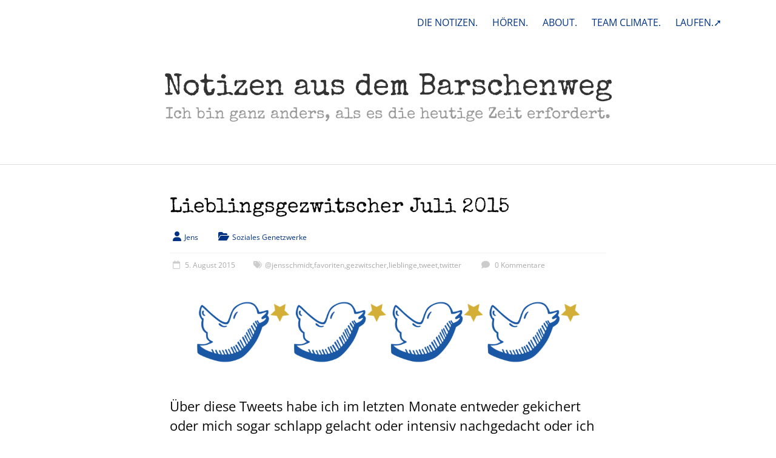

--- FILE ---
content_type: text/html; charset=UTF-8
request_url: https://www.notizen-aus-dem.barschenweg.de/2015/08/lieblingsgezwitscher-juli-2015/
body_size: 18014
content:
<!DOCTYPE html>
<html  xmlns="http://www.w3.org/1999/xhtml" prefix="" lang="de">
<head>
	<meta charset="UTF-8"/>
	<meta name="viewport" content="width=device-width, initial-scale=1">
	<link rel="profile" href="https://gmpg.org/xfn/11"/>
	<script type="text/javascript" src="https://cloud.ccm19.de/app.js?apiKey=fc2f747d9af19d9fc331130d35edf72d6718d69a5823354f&amp;domain=694685ca40b00716f3000252&amp;lang=de_DE" referrerpolicy="origin"></script>

<!-- BEGIN Metadata added by the Add-Meta-Tags WordPress plugin -->
<meta name="referrer" content="no-referrer">
<meta name="referrer" content="strict-origin-when-cross-origin">
<meta property="og:image" content="https://www.notizen-aus-dem.barschenweg.de/wp-content/uploads/2015/06/twitter-favorites.png">
<meta name="description" content="Über diese Tweets habe ich im letzten Monate entweder gekichert oder mich sogar schlapp gelacht oder intensiv nachgedacht oder ich finde sie sonstwie unbedingt mitteilenswert. &nbsp; @vaginalfantasy @feliciaday @bonniegrrl @Veronica @Kiala pic.twitter." />
<meta name="keywords" content="soziales genetzwerke, @jensschmidt, favoriten, gezwitscher, lieblinge, tweet, twitter" />
<meta property="og:site_name" content="Notizen aus dem Barschenweg" />
<meta property="og:type" content="article" />
<meta property="og:title" content="Lieblingsgezwitscher Juli 2015" />
<meta property="og:url" content="https://www.notizen-aus-dem.barschenweg.de/2015/08/lieblingsgezwitscher-juli-2015/" />
<meta property="og:description" content="Über diese Tweets habe ich im letzten Monate entweder gekichert oder mich sogar schlapp gelacht oder intensiv nachgedacht oder ich finde sie sonstwie unbedingt mitteilenswert. &nbsp; @vaginalfantasy @feliciaday @bonniegrrl @Veronica @Kiala pic.twitter." />
<meta property="og:locale" content="de" />
<meta property="og:updated_time" content="2015-08-05T13:01:37+02:00" />
<meta property="og:image" content="https://www.notizen-aus-dem.barschenweg.de/wp-content/uploads/2015/06/twitter-favorites.png" />
<meta property="og:image:secure_url" content="https://www.notizen-aus-dem.barschenweg.de/wp-content/uploads/2015/06/twitter-favorites.png" />
<meta property="og:image:width" content="1200" />
<meta property="og:image:height" content="300" />
<meta property="og:image:type" content="image/png" />
<meta property="article:published_time" content="2015-08-05T13:00:17+02:00" />
<meta property="article:modified_time" content="2015-08-05T13:01:37+02:00" />
<meta property="article:author" content="https://www.notizen-aus-dem.barschenweg.de" />
<meta property="article:publisher" content="https://www.facebook.com/jens.d.schmidt" />
<meta property="article:section" content="Soziales Genetzwerke" />
<meta property="article:tag" content="soziales genetzwerke" />
<meta property="article:tag" content="@jensschmidt" />
<meta property="article:tag" content="favoriten" />
<meta property="article:tag" content="gezwitscher" />
<meta property="article:tag" content="lieblinge" />
<meta property="article:tag" content="tweet" />
<meta property="article:tag" content="twitter" />
<meta name="twitter:card" content="summary_large_image" />
<meta name="twitter:title" content="Lieblingsgezwitscher Juli 2015" />
<meta name="twitter:description" content="Über diese Tweets habe ich im letzten Monate entweder gekichert oder mich sogar schlapp gelacht oder intensiv nachgedacht oder ich finde sie sonstwie unbedingt mitteilenswert. &nbsp; @vaginalfantasy @feliciaday @bonniegrrl @Veronica @Kiala pic.twitter." />
<meta name="twitter:image:src" content="https://www.notizen-aus-dem.barschenweg.de/wp-content/uploads/2015/06/twitter-favorites.png" />
<meta name="twitter:image:width" content="1200" />
<meta name="twitter:image:height" content="300" />
<!-- END Metadata added by the Add-Meta-Tags WordPress plugin -->

<title>Lieblingsgezwitscher Juli 2015 &#8211; Notizen aus dem Barschenweg</title>

	  <meta name='robots' content='max-image-preview:large' />

<link rel="alternate" type="application/rss+xml" title="Notizen aus dem Barschenweg &raquo; Feed" href="https://www.notizen-aus-dem.barschenweg.de/feed/" />
<link rel="alternate" type="application/rss+xml" title="Notizen aus dem Barschenweg &raquo; Kommentar-Feed" href="https://www.notizen-aus-dem.barschenweg.de/comments/feed/" />
<link rel="alternate" type="application/rss+xml" title="Notizen aus dem Barschenweg &raquo; Kommentar-Feed zu Lieblingsgezwitscher Juli 2015" href="https://www.notizen-aus-dem.barschenweg.de/2015/08/lieblingsgezwitscher-juli-2015/feed/" />
<link rel="alternate" title="oEmbed (JSON)" type="application/json+oembed" href="https://www.notizen-aus-dem.barschenweg.de/wp-json/oembed/1.0/embed?url=https%3A%2F%2Fwww.notizen-aus-dem.barschenweg.de%2F2015%2F08%2Flieblingsgezwitscher-juli-2015%2F" />
<link rel="alternate" title="oEmbed (XML)" type="text/xml+oembed" href="https://www.notizen-aus-dem.barschenweg.de/wp-json/oembed/1.0/embed?url=https%3A%2F%2Fwww.notizen-aus-dem.barschenweg.de%2F2015%2F08%2Flieblingsgezwitscher-juli-2015%2F&#038;format=xml" />
<style id='wp-img-auto-sizes-contain-inline-css' type='text/css'>
img:is([sizes=auto i],[sizes^="auto," i]){contain-intrinsic-size:3000px 1500px}
/*# sourceURL=wp-img-auto-sizes-contain-inline-css */
</style>
<link rel='stylesheet' id='footnote-voodoo-css' href='https://www.notizen-aus-dem.barschenweg.de/wp-content/plugins/footnotes-for-wordpress/footnote-voodoo.css?ver=2016.1230' type='text/css' media='all' />
<style id='wp-emoji-styles-inline-css' type='text/css'>

	img.wp-smiley, img.emoji {
		display: inline !important;
		border: none !important;
		box-shadow: none !important;
		height: 1em !important;
		width: 1em !important;
		margin: 0 0.07em !important;
		vertical-align: -0.1em !important;
		background: none !important;
		padding: 0 !important;
	}
/*# sourceURL=wp-emoji-styles-inline-css */
</style>
<link rel='stylesheet' id='wp-block-library-css' href='https://www.notizen-aus-dem.barschenweg.de/wp-includes/css/dist/block-library/style.min.css?ver=6.9' type='text/css' media='all' />
<style id='global-styles-inline-css' type='text/css'>
:root{--wp--preset--aspect-ratio--square: 1;--wp--preset--aspect-ratio--4-3: 4/3;--wp--preset--aspect-ratio--3-4: 3/4;--wp--preset--aspect-ratio--3-2: 3/2;--wp--preset--aspect-ratio--2-3: 2/3;--wp--preset--aspect-ratio--16-9: 16/9;--wp--preset--aspect-ratio--9-16: 9/16;--wp--preset--color--black: #000000;--wp--preset--color--cyan-bluish-gray: #abb8c3;--wp--preset--color--white: #ffffff;--wp--preset--color--pale-pink: #f78da7;--wp--preset--color--vivid-red: #cf2e2e;--wp--preset--color--luminous-vivid-orange: #ff6900;--wp--preset--color--luminous-vivid-amber: #fcb900;--wp--preset--color--light-green-cyan: #7bdcb5;--wp--preset--color--vivid-green-cyan: #00d084;--wp--preset--color--pale-cyan-blue: #8ed1fc;--wp--preset--color--vivid-cyan-blue: #0693e3;--wp--preset--color--vivid-purple: #9b51e0;--wp--preset--gradient--vivid-cyan-blue-to-vivid-purple: linear-gradient(135deg,rgb(6,147,227) 0%,rgb(155,81,224) 100%);--wp--preset--gradient--light-green-cyan-to-vivid-green-cyan: linear-gradient(135deg,rgb(122,220,180) 0%,rgb(0,208,130) 100%);--wp--preset--gradient--luminous-vivid-amber-to-luminous-vivid-orange: linear-gradient(135deg,rgb(252,185,0) 0%,rgb(255,105,0) 100%);--wp--preset--gradient--luminous-vivid-orange-to-vivid-red: linear-gradient(135deg,rgb(255,105,0) 0%,rgb(207,46,46) 100%);--wp--preset--gradient--very-light-gray-to-cyan-bluish-gray: linear-gradient(135deg,rgb(238,238,238) 0%,rgb(169,184,195) 100%);--wp--preset--gradient--cool-to-warm-spectrum: linear-gradient(135deg,rgb(74,234,220) 0%,rgb(151,120,209) 20%,rgb(207,42,186) 40%,rgb(238,44,130) 60%,rgb(251,105,98) 80%,rgb(254,248,76) 100%);--wp--preset--gradient--blush-light-purple: linear-gradient(135deg,rgb(255,206,236) 0%,rgb(152,150,240) 100%);--wp--preset--gradient--blush-bordeaux: linear-gradient(135deg,rgb(254,205,165) 0%,rgb(254,45,45) 50%,rgb(107,0,62) 100%);--wp--preset--gradient--luminous-dusk: linear-gradient(135deg,rgb(255,203,112) 0%,rgb(199,81,192) 50%,rgb(65,88,208) 100%);--wp--preset--gradient--pale-ocean: linear-gradient(135deg,rgb(255,245,203) 0%,rgb(182,227,212) 50%,rgb(51,167,181) 100%);--wp--preset--gradient--electric-grass: linear-gradient(135deg,rgb(202,248,128) 0%,rgb(113,206,126) 100%);--wp--preset--gradient--midnight: linear-gradient(135deg,rgb(2,3,129) 0%,rgb(40,116,252) 100%);--wp--preset--font-size--small: 13px;--wp--preset--font-size--medium: 20px;--wp--preset--font-size--large: 36px;--wp--preset--font-size--x-large: 42px;--wp--preset--spacing--20: 0.44rem;--wp--preset--spacing--30: 0.67rem;--wp--preset--spacing--40: 1rem;--wp--preset--spacing--50: 1.5rem;--wp--preset--spacing--60: 2.25rem;--wp--preset--spacing--70: 3.38rem;--wp--preset--spacing--80: 5.06rem;--wp--preset--shadow--natural: 6px 6px 9px rgba(0, 0, 0, 0.2);--wp--preset--shadow--deep: 12px 12px 50px rgba(0, 0, 0, 0.4);--wp--preset--shadow--sharp: 6px 6px 0px rgba(0, 0, 0, 0.2);--wp--preset--shadow--outlined: 6px 6px 0px -3px rgb(255, 255, 255), 6px 6px rgb(0, 0, 0);--wp--preset--shadow--crisp: 6px 6px 0px rgb(0, 0, 0);}:where(.is-layout-flex){gap: 0.5em;}:where(.is-layout-grid){gap: 0.5em;}body .is-layout-flex{display: flex;}.is-layout-flex{flex-wrap: wrap;align-items: center;}.is-layout-flex > :is(*, div){margin: 0;}body .is-layout-grid{display: grid;}.is-layout-grid > :is(*, div){margin: 0;}:where(.wp-block-columns.is-layout-flex){gap: 2em;}:where(.wp-block-columns.is-layout-grid){gap: 2em;}:where(.wp-block-post-template.is-layout-flex){gap: 1.25em;}:where(.wp-block-post-template.is-layout-grid){gap: 1.25em;}.has-black-color{color: var(--wp--preset--color--black) !important;}.has-cyan-bluish-gray-color{color: var(--wp--preset--color--cyan-bluish-gray) !important;}.has-white-color{color: var(--wp--preset--color--white) !important;}.has-pale-pink-color{color: var(--wp--preset--color--pale-pink) !important;}.has-vivid-red-color{color: var(--wp--preset--color--vivid-red) !important;}.has-luminous-vivid-orange-color{color: var(--wp--preset--color--luminous-vivid-orange) !important;}.has-luminous-vivid-amber-color{color: var(--wp--preset--color--luminous-vivid-amber) !important;}.has-light-green-cyan-color{color: var(--wp--preset--color--light-green-cyan) !important;}.has-vivid-green-cyan-color{color: var(--wp--preset--color--vivid-green-cyan) !important;}.has-pale-cyan-blue-color{color: var(--wp--preset--color--pale-cyan-blue) !important;}.has-vivid-cyan-blue-color{color: var(--wp--preset--color--vivid-cyan-blue) !important;}.has-vivid-purple-color{color: var(--wp--preset--color--vivid-purple) !important;}.has-black-background-color{background-color: var(--wp--preset--color--black) !important;}.has-cyan-bluish-gray-background-color{background-color: var(--wp--preset--color--cyan-bluish-gray) !important;}.has-white-background-color{background-color: var(--wp--preset--color--white) !important;}.has-pale-pink-background-color{background-color: var(--wp--preset--color--pale-pink) !important;}.has-vivid-red-background-color{background-color: var(--wp--preset--color--vivid-red) !important;}.has-luminous-vivid-orange-background-color{background-color: var(--wp--preset--color--luminous-vivid-orange) !important;}.has-luminous-vivid-amber-background-color{background-color: var(--wp--preset--color--luminous-vivid-amber) !important;}.has-light-green-cyan-background-color{background-color: var(--wp--preset--color--light-green-cyan) !important;}.has-vivid-green-cyan-background-color{background-color: var(--wp--preset--color--vivid-green-cyan) !important;}.has-pale-cyan-blue-background-color{background-color: var(--wp--preset--color--pale-cyan-blue) !important;}.has-vivid-cyan-blue-background-color{background-color: var(--wp--preset--color--vivid-cyan-blue) !important;}.has-vivid-purple-background-color{background-color: var(--wp--preset--color--vivid-purple) !important;}.has-black-border-color{border-color: var(--wp--preset--color--black) !important;}.has-cyan-bluish-gray-border-color{border-color: var(--wp--preset--color--cyan-bluish-gray) !important;}.has-white-border-color{border-color: var(--wp--preset--color--white) !important;}.has-pale-pink-border-color{border-color: var(--wp--preset--color--pale-pink) !important;}.has-vivid-red-border-color{border-color: var(--wp--preset--color--vivid-red) !important;}.has-luminous-vivid-orange-border-color{border-color: var(--wp--preset--color--luminous-vivid-orange) !important;}.has-luminous-vivid-amber-border-color{border-color: var(--wp--preset--color--luminous-vivid-amber) !important;}.has-light-green-cyan-border-color{border-color: var(--wp--preset--color--light-green-cyan) !important;}.has-vivid-green-cyan-border-color{border-color: var(--wp--preset--color--vivid-green-cyan) !important;}.has-pale-cyan-blue-border-color{border-color: var(--wp--preset--color--pale-cyan-blue) !important;}.has-vivid-cyan-blue-border-color{border-color: var(--wp--preset--color--vivid-cyan-blue) !important;}.has-vivid-purple-border-color{border-color: var(--wp--preset--color--vivid-purple) !important;}.has-vivid-cyan-blue-to-vivid-purple-gradient-background{background: var(--wp--preset--gradient--vivid-cyan-blue-to-vivid-purple) !important;}.has-light-green-cyan-to-vivid-green-cyan-gradient-background{background: var(--wp--preset--gradient--light-green-cyan-to-vivid-green-cyan) !important;}.has-luminous-vivid-amber-to-luminous-vivid-orange-gradient-background{background: var(--wp--preset--gradient--luminous-vivid-amber-to-luminous-vivid-orange) !important;}.has-luminous-vivid-orange-to-vivid-red-gradient-background{background: var(--wp--preset--gradient--luminous-vivid-orange-to-vivid-red) !important;}.has-very-light-gray-to-cyan-bluish-gray-gradient-background{background: var(--wp--preset--gradient--very-light-gray-to-cyan-bluish-gray) !important;}.has-cool-to-warm-spectrum-gradient-background{background: var(--wp--preset--gradient--cool-to-warm-spectrum) !important;}.has-blush-light-purple-gradient-background{background: var(--wp--preset--gradient--blush-light-purple) !important;}.has-blush-bordeaux-gradient-background{background: var(--wp--preset--gradient--blush-bordeaux) !important;}.has-luminous-dusk-gradient-background{background: var(--wp--preset--gradient--luminous-dusk) !important;}.has-pale-ocean-gradient-background{background: var(--wp--preset--gradient--pale-ocean) !important;}.has-electric-grass-gradient-background{background: var(--wp--preset--gradient--electric-grass) !important;}.has-midnight-gradient-background{background: var(--wp--preset--gradient--midnight) !important;}.has-small-font-size{font-size: var(--wp--preset--font-size--small) !important;}.has-medium-font-size{font-size: var(--wp--preset--font-size--medium) !important;}.has-large-font-size{font-size: var(--wp--preset--font-size--large) !important;}.has-x-large-font-size{font-size: var(--wp--preset--font-size--x-large) !important;}
/*# sourceURL=global-styles-inline-css */
</style>

<style id='classic-theme-styles-inline-css' type='text/css'>
/*! This file is auto-generated */
.wp-block-button__link{color:#fff;background-color:#32373c;border-radius:9999px;box-shadow:none;text-decoration:none;padding:calc(.667em + 2px) calc(1.333em + 2px);font-size:1.125em}.wp-block-file__button{background:#32373c;color:#fff;text-decoration:none}
/*# sourceURL=/wp-includes/css/classic-themes.min.css */
</style>
<link rel='stylesheet' id='social-widget-css' href='https://www.notizen-aus-dem.barschenweg.de/wp-content/plugins/social-media-widget/social_widget.css?ver=6.9' type='text/css' media='all' />
<link rel='stylesheet' id='wp-lightbox-2.min.css-css' href='https://www.notizen-aus-dem.barschenweg.de/wp-content/plugins/wp-lightbox-2/styles/lightbox.min.css?ver=1.3.4' type='text/css' media='all' />
<link rel='stylesheet' id='accelerate_style-css' href='https://www.notizen-aus-dem.barschenweg.de/wp-content/themes/accelerate-pro/style.css?ver=6.9' type='text/css' media='all' />
<link rel='stylesheet' id='accelerate_googlefonts-css' href='//www.notizen-aus-dem.barschenweg.de/wp-content/uploads/omgf/accelerate_googlefonts/accelerate_googlefonts.css?ver=1666167302' type='text/css' media='all' />
<link rel='stylesheet' id='font-awesome-4-css' href='https://www.notizen-aus-dem.barschenweg.de/wp-content/themes/accelerate-pro/fontawesome/css/v4-shims.min.css?ver=4.7.0' type='text/css' media='all' />
<link rel='stylesheet' id='font-awesome-all-css' href='https://www.notizen-aus-dem.barschenweg.de/wp-content/themes/accelerate-pro/fontawesome/css/all.min.css?ver=6.7.2' type='text/css' media='all' />
<link rel='stylesheet' id='font-awesome-solid-css' href='https://www.notizen-aus-dem.barschenweg.de/wp-content/themes/accelerate-pro/fontawesome/css/solid.min.css?ver=6.7.2' type='text/css' media='all' />
<link rel='stylesheet' id='font-awesome-regular-css' href='https://www.notizen-aus-dem.barschenweg.de/wp-content/themes/accelerate-pro/fontawesome/css/regular.min.css?ver=6.7.2' type='text/css' media='all' />
<link rel='stylesheet' id='font-awesome-brands-css' href='https://www.notizen-aus-dem.barschenweg.de/wp-content/themes/accelerate-pro/fontawesome/css/brands.min.css?ver=6.7.2' type='text/css' media='all' />
<link rel='stylesheet' id='lazyload-video-css-css' href='https://www.notizen-aus-dem.barschenweg.de/wp-content/plugins/lazy-load-for-videos/public/css/lazyload-shared.css?ver=2.18.9' type='text/css' media='all' />
<style id='lazyload-video-css-inline-css' type='text/css'>
.entry-content a.lazy-load-youtube, a.lazy-load-youtube, .lazy-load-vimeo{ background-size: cover; }.titletext.youtube { display: none; }.lazy-load-div:before { content: "\25B6"; text-shadow: 0px 0px 60px rgba(0,0,0,0.8); }
/*# sourceURL=lazyload-video-css-inline-css */
</style>
<script type="text/javascript" src="https://www.notizen-aus-dem.barschenweg.de/wp-includes/js/jquery/jquery.min.js?ver=3.7.1" id="jquery-core-js"></script>
<script type="text/javascript" src="https://www.notizen-aus-dem.barschenweg.de/wp-includes/js/jquery/jquery-migrate.min.js?ver=3.4.1" id="jquery-migrate-js"></script>
<script type="text/javascript" src="https://www.notizen-aus-dem.barschenweg.de/wp-content/plugins/footnotes-for-wordpress/footnote-voodoo.js?ver=2016.1230" id="footnote-voodoo-js"></script>
<link rel="https://api.w.org/" href="https://www.notizen-aus-dem.barschenweg.de/wp-json/" /><link rel="alternate" title="JSON" type="application/json" href="https://www.notizen-aus-dem.barschenweg.de/wp-json/wp/v2/posts/3868" /><link rel="EditURI" type="application/rsd+xml" title="RSD" href="https://www.notizen-aus-dem.barschenweg.de/xmlrpc.php?rsd" />
<meta name="generator" content="WordPress 6.9" />
<link rel="canonical" href="https://www.notizen-aus-dem.barschenweg.de/2015/08/lieblingsgezwitscher-juli-2015/" />
<link rel='shortlink' href='https://www.notizen-aus-dem.barschenweg.de/?p=3868' />
<style type="text/css">

	.footnote-indicator:before {
		content: url(https://www.notizen-aus-dem.barschenweg.de/wp-content/plugins/footnotes-for-wordpress/footnoted.png);
		width: 10px;
		height: 10px;
	}
	ol.footnotes li {
		background: #eeeeee url(https://www.notizen-aus-dem.barschenweg.de/wp-content/plugins/footnotes-for-wordpress/note.png) 0px 0px repeat-x;
	}
</style>
<script type="text/javascript">
	// Globals
	var tipUpUrl = 'url(https://www.notizen-aus-dem.barschenweg.de/wp-content/plugins/footnotes-for-wordpress/tip.png)';
	var tipDownUrl = 'url(https://www.notizen-aus-dem.barschenweg.de/wp-content/plugins/footnotes-for-wordpress/tip-down.png)';
</script>
	<!-- Analytics by WP Statistics - https://wp-statistics.com -->
<link rel="pingback" href="https://www.notizen-aus-dem.barschenweg.de/xmlrpc.php"><!-- All in one Favicon 4.8 --><link rel="shortcut icon" href="https://www.notizen-aus-dem.barschenweg.de/wp-content/uploads/2019/01/bw_icon_2019.ico" />
<link rel="icon" href="https://www.notizen-aus-dem.barschenweg.de/wp-content/uploads/2019/01/icon_2019.png" type="image/png"/>
<link rel="apple-touch-icon" href="https://www.notizen-aus-dem.barschenweg.de/wp-content/uploads/2019/01/apple_bw_icon_2019.png" />
<style type="text/css" id="custom-background-css">
body.custom-background { background-color: #ffffff; }
</style>
			<style type="text/css"> #header-text-nav-wrap{padding:15px 0}#header-left-section{float:none;max-width:100%;margin-right:0}#header-logo-image{float:none;text-align:center;margin-bottom:10px}#header-text{float:none;text-align:center;padding:0;margin-bottom:10px}#site-description{padding-bottom:5px}#header-right-section{float:none;max-width:100%}#header-right-section .widget{padding:0 0 10px;float:none;text-align:center}
 .accelerate-button,blockquote,button,input[type=button],input[type=reset],input[type=submit]{background-color:#003385}#site-title a:hover,.next a:hover,.previous a:hover,a{color:#003385}#search-form span,.main-navigation a:hover,.main-navigation ul li ul li a:hover,.main-navigation ul li ul li:hover>a,.main-navigation ul li.current-menu-ancestor a,.main-navigation ul li.current-menu-item a,.main-navigation ul li.current-menu-item ul li a:hover,.main-navigation ul li.current_page_ancestor a,.main-navigation ul li.current_page_item a,.main-navigation ul li:hover>a,.main-small-navigation li:hover > a,.main-navigation ul ul.sub-menu li.current-menu-ancestor> a,.main-navigation ul li.current-menu-ancestor li.current_page_item> a{background-color:#003385}.site-header .menu-toggle:before{color:#003385}.main-small-navigation li a:hover,.widget_team_block .more-link{background-color:#003385}.main-small-navigation .current-menu-item a,.main-small-navigation .current_page_item a,.team-title::b {background:#003385}.footer-menu a:hover,.footer-menu ul li.current-menu-ancestor a,.footer-menu ul li.current-menu-item a,.footer-menu ul li.current_page_ancestor a,.footer-menu ul li.current_page_item a,.footer-menu ul li:hover>a,.widget_team_block .team-title:hover>a{color:#003385}a.slide-prev,a.slide-next,.slider-title-head .entry-title a{background-color:#003385}#controllers a.active,#controllers a:hover,.widget_team_block .team-social-icon a:hover{background-color:#003385;color:#003385}.format-link .entry-content a{background-color:#003385}.tg-one-fourth .widget-title a:hover,.tg-one-half .widget-title a:hover,.tg-one-third .widget-title a:hover,.widget_featured_posts .tg-one-half .entry-title a:hover,.widget_image_service_block .entry-title a:hover,.widget_service_block i.fa,.widget_fun_facts .counter-icon i{color:#003385}#content .wp-pagenavi .current,#content .wp-pagenavi a:hover,.pagination span{background-color:#003385}.pagination a span:hover{color:#003385;border-color:#003385}#content .comments-area a.comment-edit-link:hover,#content .comments-area a.comment-permalink:hover,#content .comments-area article header cite a:hover,.comments-area .comment-author-link a:hover,.widget_testimonial .testimonial-icon:before,.widget_testimonial i.fa-quote-left{color:#003385}#wp-calendar #today,.comment .comment-reply-link:hover,.nav-next a:hover,.nav-previous a:hover{color:#003385}.widget-title span{border-bottom:2px solid #003385}#secondary h3 span:before,.footer-widgets-area h3 span:before{color:#003385}#secondary .accelerate_tagcloud_widget a:hover,.footer-widgets-area .accelerate_tagcloud_widget a:hover{background-color:#003385}.footer-socket-wrapper .copyright a:hover,.footer-widgets-area a:hover{color:#003385}a#scroll-up{background-color:#003385}.entry-meta .byline i,.entry-meta .cat-links i,.entry-meta a,.post .entry-title a:hover{color:#003385}.entry-meta .post-format i{background-color:#003385}.entry-meta .comments-link a:hover,.entry-meta .edit-link a:hover,.entry-meta .posted-on a:hover,.entry-meta .tag-links a:hover{color:#003385}.more-link span,.read-more{background-color:#003385}.single #content .tags a:hover{color:#003385}#page{border-top:3px solid #003385}.nav-menu li a:hover,.top-menu-toggle:before{color:#003385}.footer-socket-wrapper{border-top: 3px solid #003385;}.comments-area .comment-author-link span,{background-color:#003385}@media screen and (max-width: 767px){.better-responsive-menu .sub-toggle{background-color:#000153}}.woocommerce a.button, .woocommerce button.button, .woocommerce input.button, .woocommerce #respond input#submit, .woocommerce #content input.button, .woocommerce-page a.button, .woocommerce-page button.button, .woocommerce-page input.button, .woocommerce-page #respond input#submit, .woocommerce-page #content input.button,main-navigation li.menu-item-has-children:hover, .main-small-navigation .current_page_item > a, .main-small-navigation .current-menu-item > a { background-color: #003385; } @media(max-width: 1024px) and (min-width: 768px){
			.main-navigation li.menu-item-has-children:hover,.main-navigation li.current_page_item{background:#003385;}}.widget_our_clients .clients-cycle-prev, .widget_our_clients .clients-cycle-next{background-color:#003385}.counter-block-wrapper.fact-style-3 .counter-inner-wrapper{background: #003385}.team-title::before{background:#003385} #site-title a { font-family: Special Elite; } #site-description { font-family: Special Elite; } .main-navigation li { font-family: Open Sans; } .small-menu li { font-family: Open Sans; } h1, h2, h3, h4, h5, h6, .widget_recent_work .recent_work_title .title_box h5 { font-family: Open Sans; } body, button, input, select, textarea, p, .entry-meta, .read-more, .more-link, .widget_testimonial .testimonial-author, .widget_testimonial .testimonial-author span { font-family: Open Sans; } #site-title a { font-size: 34px; } #site-description { font-size: 20px; } .main-navigation ul li a { font-size: 20px; } .small-menu ul li a { font-size: 16px; } h1 { font-size: 32px; } h2 { font-size: 26px; } h3 { font-size: 22px; } h4 { font-size: 18px; } h5 { font-size: 18px; } h6 { font-size: 18px; } #secondary h3.widget-title { font-size: 18px; } #colophon .widget-title { font-size: 18px; } .post .entry-title { font-size: 34px; } .type-page .entry-title { font-size: 34px; } .entry-meta { font-size: 12px; } #colophon, #colophon p { font-size: 16px; } #site-title a { color: #333333; } .main-navigation a, .main-navigation ul li ul li a, .main-navigation ul li.current-menu-item ul li a, .main-navigation ul li ul li.current-menu-item a, .main-navigation ul li.current_page_ancestor ul li a, .main-navigation ul li.current-menu-ancestor ul li a, .main-navigation ul li.current_page_item ul li a { color: #003385; } .main-navigation a:hover, .main-navigation ul li.current-menu-item a, .main-navigation ul li.current_page_ancestor a, .main-navigation ul li.current-menu-ancestor a, .main-navigation ul li.current_page_item a, .main-navigation ul li:hover > a, .main-navigation ul li ul li a:hover, .main-navigation ul li ul li:hover > a, .main-navigation ul li.current-menu-item ul li a:hover { background-color: #ffffff; } #header-text-nav-container { background-color: #ffffff; } #header-meta { background-color: #ffffff; } .small-menu a, .small-menu ul li ul li a, .small-menu ul li.current-menu-item ul li a, .small-menu ul li ul li.current-menu-item a, .small-menu ul li.current_page_ancestor ul li a, .small-menu ul li.current-menu-ancestor ul li a, .small-menu ul li.current_page_item ul li a { color: #003385; } .small-menu a:hover, .small-menu ul li.current-menu-item a, .small-menu ul li.current_page_ancestor a,.small-menu ul li.current-menu-ancestor a, .small-menu ul li.current_page_item a, .small-menu ul li:hover > a, .small-menu ul li ul li a:hover, .small-menu ul li ul li:hover > a, .small-menu ul li.current-menu-item ul li a:hover { color: #333333; } .small-menu ul li ul li a, .small-menu ul li.current-menu-item ul li a, .small-menu ul li ul li.current-menu-item a, .small-menu ul li.current_page_ancestor ul li a, .small-menu ul li.current-menu-ancestor ul li a, .small-menu ul li.current_page_item ul li a { background-color: #003385; } h1, h2, h3, h4, h5, h6, .widget_our_clients .widget-title, .widget_recent_work .widget-title,.widget_image_service_block .entry-title a, .widget_featured_posts .widget-title { color: #0a0a0a; } .post .entry-title, .post .entry-title a, .widget_featured_posts .tg-one-half .entry-title a { color: #0a0a0a; } .type-page .entry-title { color: #0f0f0f; } .footer-widgets-area h3.widget-title { color: #444444; } .footer-widgets-area, .footer-widgets-area p { color: #444444; } .footer-widgets-area a { color: #27408b; } .footer-widgets-wrapper { background-color: #ffffff; }#colophon { background-position: center center; }#colophon { background-size: auto; }#colophon { background-attachment: scroll; }#colophon { background-repeat: repeat; }.page-header { background-position: center center; }.page-header { background-size: auto; }.page-header { background-attachment: scroll; }.page-header { background-repeat: repeat; }</style>
				<style type="text/css" id="wp-custom-css">
			/*
Hier kannst du dein eigenes CSS einfügen.

Klicke auf das Hilfe-Symbol oben, um mehr zu lernen.
*/
body {
margin-top:0px !important;
padding-top:0px !important;
}


#header-meta {padding:15px 0px 30px 0px} 
#site-title a {
    font-size: 50px;

	color: #333333
}
#site-title a:hover {color: #333333
}
#site-description {
  font-size:26px;
	line-height:32px;
	margin:5px 0px 60px 0px;
}
#main {padding-top: 50px !important;}
#page {
border: none;
}
.header-image-wrap {
border: none;
}
.header-image {
	margin-top: 25px;
border: none;	
}
#header-text {margin-top:40px; margin-bottom:px; }
#header-text-nav-container {
padding:0px 0px 0px 0px;
	border-bottom:1px solid #dddddd
}
#header-text-nav-wrap {
padding: 0 0 0 0px;
}
#site-navigation {display:none}
#top-site-navigation a:hover {text-decoration: underline}
.main-navigation {}
.main-navigation a {
margin: 5px 15px 5px 15px}
.main-navigation ul li a {
text-decoration: none;
	padding: 10px 0px 10px	0px;
}
.main-navigation ul li a:hover {
text-decoration: underline;
}
#secondary {padding-right:0px}
#secondary .widget {padding-right:35px}
.entry-header h1 {font-family:"Special Elite"; font-size:34px !important}
.more-link {
    float:right;
   display: block;
    margin-top: 0px;
	border: 0px solid #003385;
	border-radius: 0px;}
.more-link span {
color: #003385;
background-color: #fff;
		letter-spacing:1px;
font-size: 20px;
	line-height: 25px;
	padding-bottom:0px;
	font-family:"Special Elite";
	text-decoration:underline;
}
.more-link span:hover {
	text-decoration:none;
	background-color: #fff;
	color: #003385;}
.tagebuch h2 {font-family:"Special Elite"; margin-top: 25px; font-size:32px}
.entry-content h2 {line-height: 1.4}
.entry-content h3 {}
#content .post {
    margin-bottom: 50px;
}
.post .entry-title {
	line-height: 42px;}
#colophon {
border-top: solid 1px #dddddd;
}

.main-navigation ul li.current-menu-item a, .main-navigation ul li.current_page_ancestor a, .main-navigation ul li.current-menu-ancestor a, .main-navigation ul li.current_page_item a
{
text-decoration: underline;
	color: ;
}
p {
line-height: 26px;
margin-bottom: 18px;
}
p strong {font-weight:700; color:#000000}
.jetpack-display-remote-posts h4 {
    font-size: 100% !important;
}
.commentklein {
font-size:0.8em !important;
line-height: 1em !important;}
#submit {
font-size: 24px;
}
.footer-socket-wrapper {
padding-top: 20px;
padding-bottom: 40px;
    border-top: 1px solid #003385;
}
.footer-socket-wrapper
.cookie-notice-container {padding:5px; padding-bottom:10px}
#cookie-notice {font-size:16px; font-weight: 500;}
.cn-button.bootstrap, .cn-button.wp-default {font-size:16px; font-weight: 500;margin-top:10px; margin-bottom:5px}
.entry-content a {text-decoration-line:underline}
.entry-content a:hover {text-decoration-line:none !important}

.video-container {
    position: relative;
    padding-bottom: 56.25%;
    padding-top: 30px;
    height: 0;
    overflow: hidden;
}

.video-container iframe,
.video-container object,
.video-container embed {
    position: absolute;
    top: 0;
    left: 0;
    width: 100%;
    height: 100%;
}
.einzug {margin-left: 2em}
.einzugbeide {margin-left: 2em; margin-right:2em}
.is-style-default {font-size: 80%; margin-top: 0.1em !important}
.wp-block-image figcaption {margin-top: 0em !important; margin-bottom: 1.5em !important;}
.cookie-notice-container a
{color: #ffffff !important; text-decoration: underline}
.cookie-notice-container a:hover
{color: #ffffff !important; text-decoration: none}

.page-header {display:none}		</style>
		</head>

<body class="wp-singular post-template-default single single-post postid-3868 single-format-standard custom-background wp-embed-responsive wp-theme-accelerate-pro no-sidebar better-responsive-menu wide ">



<div id="page" class="hfeed site">
	<a class="skip-link screen-reader-text" href="#main">Skip to content</a>
		<header id="masthead" class="site-header clearfix">

					<div id="header-meta" class="clearfix">
				<div class="inner-wrap">
										<nav id="top-site-navigation" class="small-menu" class="clearfix">
						<h3 class="top-menu-toggle"></h3>
						<div class="nav-menu clearfix">
							<div class="menu-menu-container"><ul id="menu-menu" class="menu"><li id="menu-item-403" class="menu-item menu-item-type-custom menu-item-object-custom menu-item-home menu-item-403"><a href="https://www.notizen-aus-dem.barschenweg.de">DIE NOTIZEN.</a></li>
<li id="menu-item-4570" class="menu-item menu-item-type-post_type menu-item-object-page menu-item-4570"><a href="https://www.notizen-aus-dem.barschenweg.de/auf-meinen-ohren/" title="Internet für die Ohren…">HÖREN.</a></li>
<li id="menu-item-401" class="menu-item menu-item-type-post_type menu-item-object-page menu-item-401"><a href="https://www.notizen-aus-dem.barschenweg.de/jens-ganz-nackt/" title="Die übliche egozentrische Selbstdarstellung!">ABOUT.</a></li>
<li id="menu-item-9106" class="menu-item menu-item-type-post_type menu-item-object-page menu-item-9106"><a href="https://www.notizen-aus-dem.barschenweg.de/team-climate/">TEAM CLIMATE.</a></li>
<li id="menu-item-4657" class="menu-item menu-item-type-custom menu-item-object-custom menu-item-4657"><a target="_blank" href="http://www.jenslaeuft.barschenweg.de/" title="Jens treibt Sport und bloggt seit 2016 darüber zur Motivation ein bisschen. ">LAUFEN.➚</a></li>
</ul></div>						</div><!-- .nav-menu -->
					</nav>
				</div>
			</div>
		
		<div id="header-text-nav-container" class="clearfix">

			
			<div class="inner-wrap">

				<div id="header-text-nav-wrap" class="clearfix">
					<div id="header-left-section">
													<div id="header-logo-image">
															</div><!-- #header-logo-image -->
													<div id="header-text" class="">
															<h3 id="site-title">
									<a href="https://www.notizen-aus-dem.barschenweg.de/" title="Notizen aus dem Barschenweg" rel="home">Notizen aus dem Barschenweg</a>
								</h3>
															<p id="site-description">Ich bin ganz anders, als es die heutige Zeit erfordert.</p>
													</div><!-- #header-text -->
					</div><!-- #header-left-section -->
					<div id="header-right-section">
											</div><!-- #header-right-section -->

				</div><!-- #header-text-nav-wrap -->

			</div><!-- .inner-wrap -->

			
							
				<nav id="site-navigation" class="main-navigation inner-wrap clearfix" role="navigation">
					<h3 class="menu-toggle">Menü</h3>
					<div class="menu-primary-container inner-wrap"><ul id="menu-menu-1" class="menu"><li class="menu-item menu-item-type-custom menu-item-object-custom menu-item-home menu-item-403"><a href="https://www.notizen-aus-dem.barschenweg.de">DIE NOTIZEN.</a></li>
<li class="menu-item menu-item-type-post_type menu-item-object-page menu-item-4570"><a href="https://www.notizen-aus-dem.barschenweg.de/auf-meinen-ohren/" title="Internet für die Ohren…">HÖREN.</a></li>
<li class="menu-item menu-item-type-post_type menu-item-object-page menu-item-401"><a href="https://www.notizen-aus-dem.barschenweg.de/jens-ganz-nackt/" title="Die übliche egozentrische Selbstdarstellung!">ABOUT.</a></li>
<li class="menu-item menu-item-type-post_type menu-item-object-page menu-item-9106"><a href="https://www.notizen-aus-dem.barschenweg.de/team-climate/">TEAM CLIMATE.</a></li>
<li class="menu-item menu-item-type-custom menu-item-object-custom menu-item-4657"><a target="_blank" href="http://www.jenslaeuft.barschenweg.de/" title="Jens treibt Sport und bloggt seit 2016 darüber zur Motivation ein bisschen. ">LAUFEN.➚</a></li>
</ul></div>				</nav>
					</div><!-- #header-text-nav-container -->

		
		
	</header>
		
	
	<div id="main" class="clearfix">
		<div class="inner-wrap clearfix">


<div id="primary">
	<div id="content" class="clearfix">

		
			
<article id="post-3868" class="post-3868 post type-post status-publish format-standard hentry category-soziales-genetzwerke tag-jensschmidt tag-favoriten tag-gezwitscher tag-lieblinge tag-tweet tag-twitter  tg-column-two">
	
	
			<header class="entry-header">
			<h1 class="entry-title">
				Lieblingsgezwitscher Juli 2015			</h1>
		</header>
	
	<div class="entry-meta">		<span class="byline"><span class="author vcard"><i class="fa fa-user"></i><a class="url fn n" href="https://www.notizen-aus-dem.barschenweg.de/author/jens-schmidt/" title="Jens">Jens</a></span></span>
		<span class="cat-links"><i class="fa fa-folder-open"></i><a href="https://www.notizen-aus-dem.barschenweg.de/category/soziales-genetzwerke/" rel="category tag">Soziales Genetzwerke</a></span>
		<span class="sep"><span class="post-format"><i class="fa "></i></span></span>

		<span class="posted-on"><a href="https://www.notizen-aus-dem.barschenweg.de/2015/08/lieblingsgezwitscher-juli-2015/" title="13:00" rel="bookmark"><i class="fa fa-calendar-o"></i> <time class="entry-date published" datetime="2015-08-05T13:00:17+02:00">5. August 2015</time><time class="updated" datetime="2015-08-05T13:01:37+02:00">5. August 2015</time></a></span><span class="tag-links"><i class="fa fa-tags"></i><a href="https://www.notizen-aus-dem.barschenweg.de/tag/jensschmidt/" rel="tag">@jensschmidt</a>,<a href="https://www.notizen-aus-dem.barschenweg.de/tag/favoriten/" rel="tag">favoriten</a>,<a href="https://www.notizen-aus-dem.barschenweg.de/tag/gezwitscher/" rel="tag">gezwitscher</a>,<a href="https://www.notizen-aus-dem.barschenweg.de/tag/lieblinge/" rel="tag">lieblinge</a>,<a href="https://www.notizen-aus-dem.barschenweg.de/tag/tweet/" rel="tag">tweet</a>,<a href="https://www.notizen-aus-dem.barschenweg.de/tag/twitter/" rel="tag">twitter</a></span>			<span class="comments-link"><a href="https://www.notizen-aus-dem.barschenweg.de/2015/08/lieblingsgezwitscher-juli-2015/#respond"><i class="fa fa-comment"></i> 0 Kommentare</a></span>
		</div>
	<div class="entry-content clearfix">
		<p><a href="https://www.notizen-aus-dem.barschenweg.de/wp-content/uploads/2015/06/twitter-favorites.png" rel="lightbox[3868]"><img fetchpriority="high" decoding="async" class="aligncenter wp-image-3493 size-large" src="https://www.notizen-aus-dem.barschenweg.de/wp-content/uploads/2015/06/twitter-favorites-940x235.png" alt="Twitter Vögel" width="640" height="160" srcset="https://www.notizen-aus-dem.barschenweg.de/wp-content/uploads/2015/06/twitter-favorites-940x235.png 940w, https://www.notizen-aus-dem.barschenweg.de/wp-content/uploads/2015/06/twitter-favorites-150x38.png 150w, https://www.notizen-aus-dem.barschenweg.de/wp-content/uploads/2015/06/twitter-favorites-580x145.png 580w, https://www.notizen-aus-dem.barschenweg.de/wp-content/uploads/2015/06/twitter-favorites.png 1200w" sizes="(max-width: 640px) 100vw, 640px" /></a></p>
<h3>Über diese Tweets habe ich im letzten Monate entweder gekichert oder mich sogar schlapp gelacht oder intensiv nachgedacht oder ich finde sie sonstwie unbedingt mitteilenswert.</h3>
<p>&nbsp;</p>
<blockquote class="twitter-tweet" lang="de">
<p dir="ltr" lang="und"><a href="https://twitter.com/vaginalfantasy">@vaginalfantasy</a> <a href="https://twitter.com/feliciaday">@feliciaday</a> <a href="https://twitter.com/bonniegrrl">@bonniegrrl</a> <a href="https://twitter.com/Veronica">@Veronica</a> <a href="https://twitter.com/Kiala">@Kiala</a> <a href="http://t.co/bTlKfSfzKi">pic.twitter.com/bTlKfSfzKi</a></p>
<p>— Jena Wright (@CaptainKnits) <a href="https://twitter.com/CaptainKnits/status/616077351202504704">1. Juli 2015</a></p></blockquote>
<p><script src="//platform.twitter.com/widgets.js" async="" charset="utf-8"></script> </p>
<blockquote class="twitter-tweet" lang="de"><p>
Dieter Nuhr. Die <a href="https://twitter.com/hashtag/AfD?src=hash">#AfD</a> unter Komikern. (Wird man ja wohl noch sagen dürfen.) <a href="https://t.co/XKBiHGwT7G">https://t.co/XKBiHGwT7G</a></p>
<p>— Johannes Korten (@jkorten) <a href="https://twitter.com/jkorten/status/617818170615832576">5. Juli 2015</a>
</p></blockquote>
<p><script src="//platform.twitter.com/widgets.js" async="" charset="utf-8"></script></p>
<p>&nbsp;</p>
<blockquote class="twitter-tweet" lang="de">
<p dir="ltr" lang="de">Das Wurstbrot! <a href="http://t.co/uZMJ87c6bE">pic.twitter.com/uZMJ87c6bE</a></p>
<p>— Klingelfee Lord xpac (@xpac) <a href="https://twitter.com/xpac/status/618310719155666944">7. Juli 2015</a></p></blockquote>
<p><script src="//platform.twitter.com/widgets.js" async="" charset="utf-8"></script> </p>
<blockquote class="twitter-tweet" lang="de"><p>
Das Leitungswasser ist schuld! Happy chocolate day! <a href="http://t.co/Ufb87IoVgd">pic.twitter.com/Ufb87IoVgd</a></p>
<p>— Heiko Kunkel (@olschok) <a href="https://twitter.com/olschok/status/618325706255241216">7. Juli 2015</a>
</p></blockquote>
<p><script src="//platform.twitter.com/widgets.js" async="" charset="utf-8"></script></p>
<p>&nbsp;</p>
<blockquote class="twitter-tweet" lang="de">
<p dir="ltr" lang="de">Vier Anzeichen, dass <a href="https://twitter.com/hashtag/PEGIDA?src=hash">#PEGIDA</a> an einer Landtagswahl teilnimmt: <a href="https://t.co/i5EUwYo4t1">pic.twitter.com/i5EUwYo4t1</a> (via <a href="https://twitter.com/heuteshow">@heuteshow</a>)</p>
<p>— ZDF (@ZDF) <a href="https://twitter.com/ZDF/status/618365717273006080">7. Juli 2015</a></p></blockquote>
<p><script src="//platform.twitter.com/widgets.js" async="" charset="utf-8"></script> </p>
<blockquote class="twitter-tweet" lang="de"><p>
Gutes Brot ist handwerklich und regional, in Bio-Qualität und hat keinerlei Kontakt mit <a href="https://twitter.com/hashtag/LIDL?src=hash">#LIDL</a>. <a href="http://t.co/iYJ5SppHY7">pic.twitter.com/iYJ5SppHY7</a></p>
<p>— Matthias Oomen (@OomenBerlin) <a href="https://twitter.com/OomenBerlin/status/618758261655883776">8. Juli 2015</a>
</p></blockquote>
<p><script src="//platform.twitter.com/widgets.js" async="" charset="utf-8"></script></p>
<p>&nbsp;</p>
<blockquote class="twitter-tweet" lang="de">
<p dir="ltr" lang="de">Also jetzt hört&#8217;s aber auf! <a href="http://t.co/0gf52f2FX4">pic.twitter.com/0gf52f2FX4</a></p>
<p>— Studentenleben (@tomkraftwerk) <a href="https://twitter.com/tomkraftwerk/status/618892778500681728">8. Juli 2015</a></p></blockquote>
<p><script src="//platform.twitter.com/widgets.js" async="" charset="utf-8"></script> </p>
<blockquote class="twitter-tweet" lang="de"><p>
Aber wenn sie es INDIVIDUELL verpackt haben, sollte es dann nicht &#8230; nun ja, individuell sein? <a href="http://t.co/guZqV83O4k">pic.twitter.com/guZqV83O4k</a></p>
<p>— Privatsprache (@Privatsprache) <a href="https://twitter.com/Privatsprache/status/619527266972889088">10. Juli 2015</a>
</p></blockquote>
<p><script src="//platform.twitter.com/widgets.js" async="" charset="utf-8"></script></p>
<p>&nbsp;</p>
<blockquote class="twitter-tweet" lang="de">
<p dir="ltr" lang="de">Glück gehabt: Merkel nimmt die Milliarden von Springer. <a href="http://t.co/ug8oI1ckey">pic.twitter.com/ug8oI1ckey</a></p>
<p>— Stefan Niggemeier (@niggi) <a href="https://twitter.com/niggi/status/620718452509159424">13. Juli 2015</a></p></blockquote>
<p><script src="//platform.twitter.com/widgets.js" async="" charset="utf-8"></script> </p>
<blockquote class="twitter-tweet" lang="de"><p>
We now have our first true family portrait! (MT <a href="https://twitter.com/bhgross144">@bhgross144</a>) <a href="https://twitter.com/hashtag/NASANewHorizons?src=hash">#NASANewHorizons</a> <a href="https://twitter.com/hashtag/PlutoFlyby?src=hash">#PlutoFlyby</a> <a href="https://twitter.com/hashtag/NewHorizons?src=hash">#NewHorizons</a> <a href="http://t.co/Rcr9z0lxv8">pic.twitter.com/Rcr9z0lxv8</a></p>
<p>— Robert J. Szczerba (@RJSzczerba) <a href="https://twitter.com/RJSzczerba/status/620948721723817984">14. Juli 2015</a>
</p></blockquote>
<p><script src="//platform.twitter.com/widgets.js" async="" charset="utf-8"></script></p>
<p>&nbsp;</p>
<blockquote class="twitter-tweet" lang="de">
<p dir="ltr" lang="en">Just Pinned to Celebrities: I can&#8217;t deny it. This is brutally funny&#8230;and true. <a href="http://t.co/2uoWlNejnJ">http://t.co/2uoWlNejnJ</a> <a href="http://t.co/Uat5zWlM1Z">pic.twitter.com/Uat5zWlM1Z</a></p>
<p>— George Takei (@GeorgeTakei) <a href="https://twitter.com/GeorgeTakei/status/620951099252559872">14. Juli 2015</a></p></blockquote>
<p><script src="//platform.twitter.com/widgets.js" async="" charset="utf-8"></script> </p>
<blockquote class="twitter-tweet" lang="de"><p>
Erst der Ärger mit Griechenland, und jetzt auch noch die Schweiz provozieren? Ich mache mir Sorgen. <a href="http://t.co/BMZIvWtOMs">pic.twitter.com/BMZIvWtOMs</a></p>
<p>— Kathrin Passig (@kathrinpassig) <a href="https://twitter.com/kathrinpassig/status/620961875363282944">14. Juli 2015</a>
</p></blockquote>
<p><script src="//platform.twitter.com/widgets.js" async="" charset="utf-8"></script></p>
<p>&nbsp;</p>
<blockquote class="twitter-tweet" lang="de">
<p dir="ltr" lang="de">Endlich: Die Merkel-Kollektion auf Video ist da. <a href="https://twitter.com/hashtag/merkelstreichelt?src=hash">#merkelstreichelt</a> <a href="http://t.co/SRcGwoz3Zd">pic.twitter.com/SRcGwoz3Zd</a></p>
<p>— Sascha Lobo (@saschalobo) <a href="https://twitter.com/saschalobo/status/621642132223328256">16. Juli 2015</a></p></blockquote>
<p><script src="//platform.twitter.com/widgets.js" async="" charset="utf-8"></script> </p>
<blockquote class="twitter-tweet" lang="de"><p>
Horst Seehofer spricht&#8230;. <a href="http://t.co/NfMR93wNa0">pic.twitter.com/NfMR93wNa0</a></p>
<p>— Wolfgang Unglaub (@littlewisehen) <a href="https://twitter.com/littlewisehen/status/622343562806591488">18. Juli 2015</a>
</p></blockquote>
<p><script src="//platform.twitter.com/widgets.js" async="" charset="utf-8"></script></p>
<p>&nbsp;</p>
<blockquote class="twitter-tweet" lang="de">
<p dir="ltr" lang="de">Dass mir YouTube jetzt quasi vor jedem Video eine Lifta-Treppenlift-Werbung vorspielt, macht mich schon recht muffig.</p>
<p>— ♛Michaela Aichberger (@frauenfuss) <a href="https://twitter.com/frauenfuss/status/622698156443222016">19. Juli 2015</a></p></blockquote>
<p><script src="//platform.twitter.com/widgets.js" async="" charset="utf-8"></script> </p>
<blockquote class="twitter-tweet" lang="de"><p>
Ich habe das mit der CSU mal zusammengefasst: <a href="https://twitter.com/hashtag/bayxit?src=hash">#bayxit</a> <a href="http://t.co/3O0ZerqMqk">pic.twitter.com/3O0ZerqMqk</a></p>
<p>— Mathias Richel (@mathiasrichel) <a href="https://twitter.com/mathiasrichel/status/623430218854871040">21. Juli 2015</a>
</p></blockquote>
<p><script src="//platform.twitter.com/widgets.js" async="" charset="utf-8"></script></p>
<p>&nbsp;</p>
<blockquote class="twitter-tweet" lang="de">
<p dir="ltr" lang="de">• Wie Genetik funktioniert <a href="http://t.co/jIGVl4FYsE">pic.twitter.com/jIGVl4FYsE</a></p>
<p>— Peter Glaser (@peterglaser) <a href="https://twitter.com/peterglaser/status/624916563217522688">25. Juli 2015</a></p></blockquote>
<p><script src="//platform.twitter.com/widgets.js" async="" charset="utf-8"></script> </p>
<blockquote class="twitter-tweet" lang="de"><p>
Die Namen, die auf einer Hundewiese gebrüllt werden, sind inzwischen weniger bizarr und merkwürdig als die auf einem Kinderspielplatz.</p>
<p>— Timmytoby (@tim_spohn) <a href="https://twitter.com/tim_spohn/status/626000010296078336">28. Juli 2015</a>
</p></blockquote>
<p><script src="//platform.twitter.com/widgets.js" async="" charset="utf-8"></script></p>
<p>&nbsp;</p>
<blockquote class="twitter-tweet" lang="de">
<p dir="ltr" lang="de">5 Tipps, wie du deinen Selfiestick richtig benutzt: 1. nicht 2. gar nicht. 3. überhaupt nicht. 4. wirklich nicht. 5. niemals.</p>
<p>— Alien (@GrumpyEmmi) <a href="https://twitter.com/GrumpyEmmi/status/626033048728018944">28. Juli 2015</a></p></blockquote>
<p><script src="//platform.twitter.com/widgets.js" async="" charset="utf-8"></script> </p>
<blockquote class="twitter-tweet" lang="de"><p>
In 1995, people lined up at midnight to buy Windows 95 in boxes. In 2015, they&#8217;re staying up past midnight to upgrade to Windows 10 online.</p>
<p>— Ed Bott (@edbott) <a href="https://twitter.com/edbott/status/626253606530908162">29. Juli 2015</a>
</p></blockquote>
<p><script src="//platform.twitter.com/widgets.js" async="" charset="utf-8"></script></p>
<p>&nbsp;</p>
<blockquote class="twitter-tweet" lang="de">
<p dir="ltr" lang="de">&#8222;Dr. Oetker Ristorante- Schmeckt immer wie beim Italiener.&#8220; Ich hoffe nur, ich muss nie bei diesem Italiener essen gehen.</p>
<p>— Brienne of Tarte. (@dielilly) <a href="https://twitter.com/dielilly/status/627150196921757696">31. Juli 2015</a></p></blockquote>
<p><script src="//platform.twitter.com/widgets.js" async="" charset="utf-8"></script></p>

	</div>

	</article>

					<ul class="default-wp-page clearfix">
			<li class="previous"><a href="https://www.notizen-aus-dem.barschenweg.de/2015/08/wochenstart-mit-jazz-81/" rel="prev"><span class="meta-nav">&larr; [Vorheriger Beitrag]</span> Wochenstart mit Jazz</a></li>
			<li class="next"><a href="https://www.notizen-aus-dem.barschenweg.de/2015/08/wochenstart-mit-jazz-80/" rel="next">Wochenstart mit Jazz <span class="meta-nav">&rarr; [Nächster Beitrag]</span></a></li>
		</ul>
	
			
			
			
<div id="comments" class="comments-area">

	
	
	
		<div id="respond" class="comment-respond">
		<h3 id="reply-title" class="comment-reply-title">Schreibe einen Kommentar <small><a rel="nofollow" id="cancel-comment-reply-link" href="/2015/08/lieblingsgezwitscher-juli-2015/#respond" style="display:none;">Antwort abbrechen</a></small></h3><form action="https://www.notizen-aus-dem.barschenweg.de/wp-comments-post.php" method="post" id="commentform" class="comment-form"><p class="comment-notes"><span id="email-notes">Deine E-Mail-Adresse wird nicht veröffentlicht.</span> <span class="required-field-message">Erforderliche Felder sind mit <span class="required">*</span> markiert</span></p><p class="comment-form-comment"><label for="comment">Kommentar <span class="required">*</span></label> <textarea autocomplete="new-password"  id="h592fce621"  name="h592fce621"   cols="45" rows="8" maxlength="65525" required></textarea><textarea id="comment" aria-label="hp-comment" aria-hidden="true" name="comment" autocomplete="new-password" style="padding:0 !important;clip:rect(1px, 1px, 1px, 1px) !important;position:absolute !important;white-space:nowrap !important;height:1px !important;width:1px !important;overflow:hidden !important;" tabindex="-1"></textarea><script data-noptimize>document.getElementById("comment").setAttribute( "id", "a2cf08c3e9285847aae1075e748a83f8" );document.getElementById("h592fce621").setAttribute( "id", "comment" );</script></p><p class="comment-form-author"><label for="author">Name <span class="required">*</span></label> <input id="author" name="author" type="text" value="" size="30" maxlength="245" autocomplete="name" required /></p>
<p class="comment-form-email"><label for="email">E-Mail-Adresse <span class="required">*</span></label> <input id="email" name="email" type="email" value="" size="30" maxlength="100" aria-describedby="email-notes" autocomplete="email" required /></p>
<p class="comment-form-url"><label for="url">Website</label> <input id="url" name="url" type="url" value="" size="30" maxlength="200" autocomplete="url" /></p>
<p class="form-submit"><input name="submit" type="submit" id="submit" class="submit" value="Kommentar abschicken" /> <input type='hidden' name='comment_post_ID' value='3868' id='comment_post_ID' />
<input type='hidden' name='comment_parent' id='comment_parent' value='0' />
</p></form>	</div><!-- #respond -->
	
</div><!-- #comments -->
		
	</div><!-- #content -->
</div><!-- #primary -->




</div><!-- .inner-wrap -->
</div><!-- #main -->
<footer id="colophon" class="clearfix">
	
<div class="footer-widgets-wrapper">
	<div class="inner-wrap">
		<div class="footer-widgets-area  clearfix">
																					
					<div class="tg-one-third">
						<aside id="custom_html-6" class="widget_text widget widget_custom_html"><h3 class="widget-title"><span>JENS NOTIERT.</span></h3><div class="textwidget custom-html-widget"><p style="margin-top:10px; line-height:22px !important"><a href="https://www.notizen-aus-dem.barschenweg.de/wp-content/uploads/2023/08/pratchet.png" rel="lightbox"><img src="https://www.notizen-aus-dem.barschenweg.de/wp-content/uploads/2013/11/Logo_Moleskine.jpg" style="max-width:75%" alt="Moleskine-Notizbuch"></a></p><p style="line-height:22px !important">Jens denkt nach.</p><p style="line-height:22px !important"> Über das Leben, das Universum, den Blues, den Jazz und den ganzen Rest.</p>
<p style="line-height:22px !important">Und notiert das Ergebnis der Denkerei dann ab und an hier in's virtuelle Moleskine.</p>
<p style="font-size:12px !important">
	<a href="https://www.notizen-aus-dem.barschenweg.de/impressum/">IMPRESSUM</a> | <a href="https://www.notizen-aus-dem.barschenweg.de/datenschutz/">DATENSCHUTZERKLÄRUNG</a>
</p>

</div></aside><aside id="custom_html-15" class="widget_text widget widget_custom_html"><h3 class="widget-title"><span>Aktuell in&#8217;s Sportblog notiert</span></h3><div class="textwidget custom-html-widget"><p><a href="https://www.jenslaeuft.barschenweg.de/2025/12/ooooops-i-did-it-again-teil-2/" target="_blank">&#10140; Oooops? I did it again. Teil 2.</a></p>
<p><a href="https://www.jenslaeuft.barschenweg.de/2025/05/oooops-i-did-it-again-teil-1/" target="_blank">&#10140; Oooops? I did it again. Teil 1.</a></p></div></aside><aside id="custom_html-10" class="widget_text widget widget_custom_html"><h3 class="widget-title"><span>Das Mutterschiff.</span></h3><div class="textwidget custom-html-widget"><a href="https://www.barschenweg.de" target=_blank titel="In den Barscheneg..."><img style="max-width:95%; height: auto" src="https://www.notizen-aus-dem.barschenweg.de/wp-content/uploads/2021/01/mutterschiff.jpg" alt="Barschenweg Straßenschild"></a></div></aside><aside id="custom_html-12" class="widget_text widget widget_custom_html"><h3 class="widget-title"><span>Der Trend geht zum Zweitblog</span></h3><div class="textwidget custom-html-widget"><a href="https://www.jenslaeuft.barschenweg.de" target="_blank"><img src="https://www.notizen-aus-dem.barschenweg.de/wp-content/uploads/2021/03/running_shoes_2016.png" alt="Zeichnung Laufschuhe" title="Home is where my runing shoes are"></a></div></aside>					</div>

											<div class="tg-one-third tg-column-2">
							<aside id="media_image-10" class="widget widget_media_image"><h3 class="widget-title"><span>JENS VERSUCHT ZU RETTEN.</span></h3><a href="https://sea-watch.org/spenden/" target="_blank"><img width="300" height="250" src="https://www.notizen-aus-dem.barschenweg.de/wp-content/uploads/2021/03/300×250-1712-sea-watch_anzeigenset-web.jpg" class="image wp-image-8806  attachment-full size-full" alt="Banner Seawatch.org" style="max-width: 100%; height: auto;" title="Retten…" decoding="async" loading="lazy" srcset="https://www.notizen-aus-dem.barschenweg.de/wp-content/uploads/2021/03/300×250-1712-sea-watch_anzeigenset-web.jpg 300w, https://www.notizen-aus-dem.barschenweg.de/wp-content/uploads/2021/03/300×250-1712-sea-watch_anzeigenset-web-150x125.jpg 150w" sizes="auto, (max-width: 300px) 100vw, 300px" /></a></aside><aside id="media_image-11" class="widget widget_media_image"><h3 class="widget-title"><span>JENS SCHÜTZT MEERE</span></h3><a href="https://sea-shepherd.de/"><img width="580" height="179" src="https://www.notizen-aus-dem.barschenweg.de/wp-content/uploads/2025/12/IMG_0238-580x179.jpeg" class="image wp-image-9924  attachment-medium size-medium" alt="Eine weiße Zeichnung vor schwarzem Hintegrund: Ein Totenschädel, darunter gekreuzt ein Dreizack und ein Hirtenstab. Auf der Stirn des Totenschädels eine Zeichnung eines Delphins und eines Wals" style="max-width: 100%; height: auto;" decoding="async" loading="lazy" srcset="https://www.notizen-aus-dem.barschenweg.de/wp-content/uploads/2025/12/IMG_0238-580x179.jpeg 580w, https://www.notizen-aus-dem.barschenweg.de/wp-content/uploads/2025/12/IMG_0238-940x290.jpeg 940w, https://www.notizen-aus-dem.barschenweg.de/wp-content/uploads/2025/12/IMG_0238-150x46.jpeg 150w, https://www.notizen-aus-dem.barschenweg.de/wp-content/uploads/2025/12/IMG_0238-768x237.jpeg 768w, https://www.notizen-aus-dem.barschenweg.de/wp-content/uploads/2025/12/IMG_0238-1536x473.jpeg 1536w, https://www.notizen-aus-dem.barschenweg.de/wp-content/uploads/2025/12/IMG_0238.jpeg 1620w" sizes="auto, (max-width: 580px) 100vw, 580px" /></a></aside><aside id="media_image-6" class="widget widget_media_image"><h3 class="widget-title"><span>JENS VERGIBT KREDITE.</span></h3><a href="https://www.kiva.org/invitedby/jensschmidt" target="_blank"><img width="580" height="306" src="https://www.notizen-aus-dem.barschenweg.de/wp-content/uploads/2018/08/kiva-e1671716498431-580x306.png" class="image wp-image-6761  attachment-medium size-medium" alt="Kiva" style="max-width: 100%; height: auto;" decoding="async" loading="lazy" srcset="https://www.notizen-aus-dem.barschenweg.de/wp-content/uploads/2018/08/kiva-e1671716498431-580x306.png 580w, https://www.notizen-aus-dem.barschenweg.de/wp-content/uploads/2018/08/kiva-e1671716498431-150x79.png 150w, https://www.notizen-aus-dem.barschenweg.de/wp-content/uploads/2018/08/kiva-e1671716498431-768x405.png 768w, https://www.notizen-aus-dem.barschenweg.de/wp-content/uploads/2018/08/kiva-e1671716498431-940x496.png 940w, https://www.notizen-aus-dem.barschenweg.de/wp-content/uploads/2018/08/kiva-e1671716498431.png 990w" sizes="auto, (max-width: 580px) 100vw, 580px" /></a></aside><aside id="media_image-9" class="widget widget_media_image"><h3 class="widget-title"><span>JENS ERNÄHRT MENSCHEN.</span></h3><a href="https://sharethemeal.org/de/" target="_blank"><img width="390" height="135" src="https://www.notizen-aus-dem.barschenweg.de/wp-content/uploads/2018/08/STM_logo_lockup_horizontal_white.jpg" class="image wp-image-6853  attachment-full size-full" alt="ShareTheMeal" style="max-width: 100%; height: auto;" decoding="async" loading="lazy" srcset="https://www.notizen-aus-dem.barschenweg.de/wp-content/uploads/2018/08/STM_logo_lockup_horizontal_white.jpg 390w, https://www.notizen-aus-dem.barschenweg.de/wp-content/uploads/2018/08/STM_logo_lockup_horizontal_white-150x52.jpg 150w, https://www.notizen-aus-dem.barschenweg.de/wp-content/uploads/2018/08/STM_logo_lockup_horizontal_white-280x97.jpg 280w" sizes="auto, (max-width: 390px) 100vw, 390px" /></a></aside><aside id="custom_html-11" class="widget_text widget widget_custom_html"><h3 class="widget-title"><span>JENS KOMPENSIERT CO2.</span></h3><div class="textwidget custom-html-widget"><a href="https://www.teamclimate.com"><img src="https://www.notizen-aus-dem.barschenweg.de/wp-content/uploads/2021/08/Team_Climate.jpg" title="Mach dein Leben klimaneutral" border="0" alt="Team Climate Banner"/></a></div></aside>						</div>
					
											<div class="tg-one-third tg-after-two-blocks-clearfix">
							<aside id="categories-2" class="widget widget_categories"><h3 class="widget-title"><span>Hier geht es um:</span></h3><form action="https://www.notizen-aus-dem.barschenweg.de" method="get"><label class="screen-reader-text" for="cat">Hier geht es um:</label><select  name='cat' id='cat' class='postform'>
	<option value='-1'>Kategorie auswählen</option>
	<option class="level-0" value="1">Allgemeines</option>
	<option class="level-0" value="48">Biographisches</option>
	<option class="level-0" value="227">Das Leben</option>
	<option class="level-0" value="95">Finde ich gut</option>
	<option class="level-0" value="7">Gesellschaft</option>
	<option class="level-0" value="300">Glotze</option>
	<option class="level-0" value="62">Jazz</option>
	<option class="level-0" value="340">Journaille</option>
	<option class="level-0" value="984">Klimakrise</option>
	<option class="level-0" value="92">Konsumterror</option>
	<option class="level-0" value="221">Kunst</option>
	<option class="level-0" value="235">Lichtbilder</option>
	<option class="level-0" value="8">Lichtspiele</option>
	<option class="level-0" value="1064">linksgruenveredelt</option>
	<option class="level-0" value="908">Literatur</option>
	<option class="level-0" value="9">Music was my first love</option>
	<option class="level-0" value="99">Nahrung</option>
	<option class="level-0" value="10">Netzleben</option>
	<option class="level-0" value="177">Netzverweise</option>
	<option class="level-0" value="12">Politik</option>
	<option class="level-0" value="51">Rechenknechte</option>
	<option class="level-0" value="203">Soziales Genetzwerke</option>
	<option class="level-0" value="640">Sport</option>
	<option class="level-0" value="13">This and That</option>
	<option class="level-0" value="91">WTF?</option>
</select>
</form><script type="text/javascript">
/* <![CDATA[ */

( ( dropdownId ) => {
	const dropdown = document.getElementById( dropdownId );
	function onSelectChange() {
		setTimeout( () => {
			if ( 'escape' === dropdown.dataset.lastkey ) {
				return;
			}
			if ( dropdown.value && parseInt( dropdown.value ) > 0 && dropdown instanceof HTMLSelectElement ) {
				dropdown.parentElement.submit();
			}
		}, 250 );
	}
	function onKeyUp( event ) {
		if ( 'Escape' === event.key ) {
			dropdown.dataset.lastkey = 'escape';
		} else {
			delete dropdown.dataset.lastkey;
		}
	}
	function onClick() {
		delete dropdown.dataset.lastkey;
	}
	dropdown.addEventListener( 'keyup', onKeyUp );
	dropdown.addEventListener( 'click', onClick );
	dropdown.addEventListener( 'change', onSelectChange );
})( "cat" );

//# sourceURL=WP_Widget_Categories%3A%3Awidget
/* ]]> */
</script>
</aside><aside id="search-3" class="widget widget_search"><h3 class="widget-title"><span>Barschenweg durchsuchen</span></h3><form action="https://www.notizen-aus-dem.barschenweg.de/"id="search-form" class="searchform clearfix" method="get">
	<input type="text" placeholder="Suche" class="s field" name="s">
	<input type="submit" value="Suche" id="search-submit" name="submit" class="submit">
</form><!-- .searchform --></aside><aside id="social-widget-4" class="widget Social_Widget"><h3 class="widget-title"><span>JENS IST SOCIAL.</span></h3><div class="socialmedia-buttons smw_left"><a href="https://mastodon.social/@jensschmidt"  target="_blank"><img width="48" height="48" src="https://www.barschenweg.de/Pics/buttons32/mastodon.png" 
				alt=" Jens trötet!" 
				title=" Jens trötet!"  class="bounce" /></a><a href="https://pixelfed.de/jensschmidt"  target="_blank"><img width="48" height="48" src="https://www.barschenweg.de/Pics/buttons32/pixelfed.png" 
				alt=" Jens&#039; Fotos im Fediverse" 
				title=" Jens&#039; Fotos im Fediverse"  class="bounce" /></a><a href="https://www.strava.com/athletes/12486515"  target="_blank"><img width="48" height="48" src="https://www.barschenweg.de/Pics/buttons32/strava.png" 
				alt=" Jens läuft" 
				title=" Jens läuft"  class="bounce" /></a><a href="https://bsky.app/profile/jensschmidt.bsky.social"  target="_blank"><img width="48" height="48" src="https://www.barschenweg.de/Pics/buttons32/bluesky.png" 
				alt=" Jens im Blauhimmel" 
				title=" Jens im Blauhimmel"  class="bounce" /></a><a href="https://glass.photo/jensschmidt"  target="_blank"><img width="48" height="48" src="https://www.barschenweg.de/style/pics/glass.png" 
				alt=" Jens knipst" 
				title=" Jens knipst"  class="bounce" /></a><a href="https://instagram.com/jensschmidt"  target="_blank"><img width="48" height="48" src="https://www.barschenweg.de/Pics/buttons32/instagram.png" 
				alt=" Jens schnappschusst" 
				title=" Jens schnappschusst"  class="bounce" /></a><a href="https://www.facebook.com/jens.d.schmidt"  target="_blank"><img width="48" height="48" src="https://www.barschenweg.de/Pics/buttons32/facebook.png" 
				alt=" Jens hängt auf Facebook rum!" 
				title=" Jens hängt auf Facebook rum!"  class="bounce" /></a><a href="http://pinterest.com/jensschmidt/"  target="_blank"><img width="48" height="48" src="https://www.barschenweg.de/Pics/buttons32/pinterest.png" 
				alt=" Jens pinnt!" 
				title=" Jens pinnt!"  class="bounce" /></a><a href="http://de.linkedin.com/in/wbschmidt/"  target="_blank"><img width="48" height="48" src="https://www.barschenweg.de/Pics/buttons32/linkedin.png" 
				alt=" Jens bei LinkedIn" 
				title=" Jens bei LinkedIn"  class="bounce" /></a><a href="https://www.xing.com/profile/Jens_Schmidt72"  target="_blank"><img width="48" height="48" src="https://www.barschenweg.de/Pics/buttons32/xing.png" 
				alt=" Jens bei XING" 
				title=" Jens bei XING"  class="bounce" /></a><a href="https://www.flickr.com/photos/barschenweg/sets/"  target="_blank"><img width="48" height="48" src="https://www.barschenweg.de/Pics/buttons32/flickr.png" 
				alt=" Jens fotografiert 2" 
				title=" Jens fotografiert 2"  class="bounce" /></a></div></aside><aside id="archives-3" class="widget widget_archive"><h3 class="widget-title"><span>Was früher hier war</span></h3>		<label class="screen-reader-text" for="archives-dropdown-3">Was früher hier war</label>
		<select id="archives-dropdown-3" name="archive-dropdown">
			
			<option value="">Monat auswählen</option>
				<option value='https://www.notizen-aus-dem.barschenweg.de/2026/01/'> Januar 2026 &nbsp;(3)</option>
	<option value='https://www.notizen-aus-dem.barschenweg.de/2025/12/'> Dezember 2025 &nbsp;(3)</option>
	<option value='https://www.notizen-aus-dem.barschenweg.de/2025/11/'> November 2025 &nbsp;(2)</option>
	<option value='https://www.notizen-aus-dem.barschenweg.de/2024/12/'> Dezember 2024 &nbsp;(3)</option>
	<option value='https://www.notizen-aus-dem.barschenweg.de/2024/11/'> November 2024 &nbsp;(1)</option>
	<option value='https://www.notizen-aus-dem.barschenweg.de/2024/07/'> Juli 2024 &nbsp;(1)</option>
	<option value='https://www.notizen-aus-dem.barschenweg.de/2024/06/'> Juni 2024 &nbsp;(1)</option>
	<option value='https://www.notizen-aus-dem.barschenweg.de/2024/02/'> Februar 2024 &nbsp;(1)</option>
	<option value='https://www.notizen-aus-dem.barschenweg.de/2024/01/'> Januar 2024 &nbsp;(3)</option>
	<option value='https://www.notizen-aus-dem.barschenweg.de/2023/12/'> Dezember 2023 &nbsp;(5)</option>
	<option value='https://www.notizen-aus-dem.barschenweg.de/2023/09/'> September 2023 &nbsp;(1)</option>
	<option value='https://www.notizen-aus-dem.barschenweg.de/2022/12/'> Dezember 2022 &nbsp;(9)</option>
	<option value='https://www.notizen-aus-dem.barschenweg.de/2022/11/'> November 2022 &nbsp;(2)</option>
	<option value='https://www.notizen-aus-dem.barschenweg.de/2022/02/'> Februar 2022 &nbsp;(1)</option>
	<option value='https://www.notizen-aus-dem.barschenweg.de/2022/01/'> Januar 2022 &nbsp;(1)</option>
	<option value='https://www.notizen-aus-dem.barschenweg.de/2021/12/'> Dezember 2021 &nbsp;(5)</option>
	<option value='https://www.notizen-aus-dem.barschenweg.de/2021/11/'> November 2021 &nbsp;(1)</option>
	<option value='https://www.notizen-aus-dem.barschenweg.de/2021/09/'> September 2021 &nbsp;(1)</option>
	<option value='https://www.notizen-aus-dem.barschenweg.de/2021/08/'> August 2021 &nbsp;(2)</option>
	<option value='https://www.notizen-aus-dem.barschenweg.de/2021/07/'> Juli 2021 &nbsp;(1)</option>
	<option value='https://www.notizen-aus-dem.barschenweg.de/2021/05/'> Mai 2021 &nbsp;(2)</option>
	<option value='https://www.notizen-aus-dem.barschenweg.de/2021/04/'> April 2021 &nbsp;(1)</option>
	<option value='https://www.notizen-aus-dem.barschenweg.de/2021/03/'> März 2021 &nbsp;(3)</option>
	<option value='https://www.notizen-aus-dem.barschenweg.de/2021/02/'> Februar 2021 &nbsp;(4)</option>
	<option value='https://www.notizen-aus-dem.barschenweg.de/2021/01/'> Januar 2021 &nbsp;(6)</option>
	<option value='https://www.notizen-aus-dem.barschenweg.de/2020/12/'> Dezember 2020 &nbsp;(6)</option>
	<option value='https://www.notizen-aus-dem.barschenweg.de/2020/10/'> Oktober 2020 &nbsp;(1)</option>
	<option value='https://www.notizen-aus-dem.barschenweg.de/2020/06/'> Juni 2020 &nbsp;(1)</option>
	<option value='https://www.notizen-aus-dem.barschenweg.de/2020/05/'> Mai 2020 &nbsp;(1)</option>
	<option value='https://www.notizen-aus-dem.barschenweg.de/2020/02/'> Februar 2020 &nbsp;(2)</option>
	<option value='https://www.notizen-aus-dem.barschenweg.de/2020/01/'> Januar 2020 &nbsp;(2)</option>
	<option value='https://www.notizen-aus-dem.barschenweg.de/2019/12/'> Dezember 2019 &nbsp;(2)</option>
	<option value='https://www.notizen-aus-dem.barschenweg.de/2019/11/'> November 2019 &nbsp;(1)</option>
	<option value='https://www.notizen-aus-dem.barschenweg.de/2019/10/'> Oktober 2019 &nbsp;(1)</option>
	<option value='https://www.notizen-aus-dem.barschenweg.de/2019/03/'> März 2019 &nbsp;(2)</option>
	<option value='https://www.notizen-aus-dem.barschenweg.de/2019/01/'> Januar 2019 &nbsp;(3)</option>
	<option value='https://www.notizen-aus-dem.barschenweg.de/2018/12/'> Dezember 2018 &nbsp;(5)</option>
	<option value='https://www.notizen-aus-dem.barschenweg.de/2018/11/'> November 2018 &nbsp;(4)</option>
	<option value='https://www.notizen-aus-dem.barschenweg.de/2018/10/'> Oktober 2018 &nbsp;(4)</option>
	<option value='https://www.notizen-aus-dem.barschenweg.de/2018/09/'> September 2018 &nbsp;(2)</option>
	<option value='https://www.notizen-aus-dem.barschenweg.de/2018/08/'> August 2018 &nbsp;(2)</option>
	<option value='https://www.notizen-aus-dem.barschenweg.de/2018/05/'> Mai 2018 &nbsp;(1)</option>
	<option value='https://www.notizen-aus-dem.barschenweg.de/2018/03/'> März 2018 &nbsp;(1)</option>
	<option value='https://www.notizen-aus-dem.barschenweg.de/2018/02/'> Februar 2018 &nbsp;(3)</option>
	<option value='https://www.notizen-aus-dem.barschenweg.de/2018/01/'> Januar 2018 &nbsp;(3)</option>
	<option value='https://www.notizen-aus-dem.barschenweg.de/2017/12/'> Dezember 2017 &nbsp;(4)</option>
	<option value='https://www.notizen-aus-dem.barschenweg.de/2017/11/'> November 2017 &nbsp;(1)</option>
	<option value='https://www.notizen-aus-dem.barschenweg.de/2017/10/'> Oktober 2017 &nbsp;(1)</option>
	<option value='https://www.notizen-aus-dem.barschenweg.de/2017/09/'> September 2017 &nbsp;(2)</option>
	<option value='https://www.notizen-aus-dem.barschenweg.de/2017/08/'> August 2017 &nbsp;(2)</option>
	<option value='https://www.notizen-aus-dem.barschenweg.de/2017/07/'> Juli 2017 &nbsp;(1)</option>
	<option value='https://www.notizen-aus-dem.barschenweg.de/2017/06/'> Juni 2017 &nbsp;(2)</option>
	<option value='https://www.notizen-aus-dem.barschenweg.de/2017/05/'> Mai 2017 &nbsp;(5)</option>
	<option value='https://www.notizen-aus-dem.barschenweg.de/2017/04/'> April 2017 &nbsp;(4)</option>
	<option value='https://www.notizen-aus-dem.barschenweg.de/2017/03/'> März 2017 &nbsp;(2)</option>
	<option value='https://www.notizen-aus-dem.barschenweg.de/2017/02/'> Februar 2017 &nbsp;(3)</option>
	<option value='https://www.notizen-aus-dem.barschenweg.de/2017/01/'> Januar 2017 &nbsp;(6)</option>
	<option value='https://www.notizen-aus-dem.barschenweg.de/2016/12/'> Dezember 2016 &nbsp;(7)</option>
	<option value='https://www.notizen-aus-dem.barschenweg.de/2016/11/'> November 2016 &nbsp;(5)</option>
	<option value='https://www.notizen-aus-dem.barschenweg.de/2016/10/'> Oktober 2016 &nbsp;(6)</option>
	<option value='https://www.notizen-aus-dem.barschenweg.de/2016/09/'> September 2016 &nbsp;(4)</option>
	<option value='https://www.notizen-aus-dem.barschenweg.de/2016/08/'> August 2016 &nbsp;(5)</option>
	<option value='https://www.notizen-aus-dem.barschenweg.de/2016/07/'> Juli 2016 &nbsp;(5)</option>
	<option value='https://www.notizen-aus-dem.barschenweg.de/2016/06/'> Juni 2016 &nbsp;(4)</option>
	<option value='https://www.notizen-aus-dem.barschenweg.de/2016/05/'> Mai 2016 &nbsp;(9)</option>
	<option value='https://www.notizen-aus-dem.barschenweg.de/2016/04/'> April 2016 &nbsp;(11)</option>
	<option value='https://www.notizen-aus-dem.barschenweg.de/2016/03/'> März 2016 &nbsp;(11)</option>
	<option value='https://www.notizen-aus-dem.barschenweg.de/2016/02/'> Februar 2016 &nbsp;(13)</option>
	<option value='https://www.notizen-aus-dem.barschenweg.de/2016/01/'> Januar 2016 &nbsp;(13)</option>
	<option value='https://www.notizen-aus-dem.barschenweg.de/2015/12/'> Dezember 2015 &nbsp;(19)</option>
	<option value='https://www.notizen-aus-dem.barschenweg.de/2015/11/'> November 2015 &nbsp;(13)</option>
	<option value='https://www.notizen-aus-dem.barschenweg.de/2015/10/'> Oktober 2015 &nbsp;(7)</option>
	<option value='https://www.notizen-aus-dem.barschenweg.de/2015/09/'> September 2015 &nbsp;(6)</option>
	<option value='https://www.notizen-aus-dem.barschenweg.de/2015/08/'> August 2015 &nbsp;(10)</option>
	<option value='https://www.notizen-aus-dem.barschenweg.de/2015/07/'> Juli 2015 &nbsp;(13)</option>
	<option value='https://www.notizen-aus-dem.barschenweg.de/2015/06/'> Juni 2015 &nbsp;(17)</option>
	<option value='https://www.notizen-aus-dem.barschenweg.de/2015/05/'> Mai 2015 &nbsp;(7)</option>
	<option value='https://www.notizen-aus-dem.barschenweg.de/2015/04/'> April 2015 &nbsp;(7)</option>
	<option value='https://www.notizen-aus-dem.barschenweg.de/2015/03/'> März 2015 &nbsp;(5)</option>
	<option value='https://www.notizen-aus-dem.barschenweg.de/2015/02/'> Februar 2015 &nbsp;(4)</option>
	<option value='https://www.notizen-aus-dem.barschenweg.de/2015/01/'> Januar 2015 &nbsp;(7)</option>
	<option value='https://www.notizen-aus-dem.barschenweg.de/2014/12/'> Dezember 2014 &nbsp;(11)</option>
	<option value='https://www.notizen-aus-dem.barschenweg.de/2014/11/'> November 2014 &nbsp;(7)</option>
	<option value='https://www.notizen-aus-dem.barschenweg.de/2014/10/'> Oktober 2014 &nbsp;(5)</option>
	<option value='https://www.notizen-aus-dem.barschenweg.de/2014/09/'> September 2014 &nbsp;(10)</option>
	<option value='https://www.notizen-aus-dem.barschenweg.de/2014/08/'> August 2014 &nbsp;(3)</option>
	<option value='https://www.notizen-aus-dem.barschenweg.de/2014/07/'> Juli 2014 &nbsp;(7)</option>
	<option value='https://www.notizen-aus-dem.barschenweg.de/2014/06/'> Juni 2014 &nbsp;(12)</option>
	<option value='https://www.notizen-aus-dem.barschenweg.de/2014/05/'> Mai 2014 &nbsp;(8)</option>
	<option value='https://www.notizen-aus-dem.barschenweg.de/2014/04/'> April 2014 &nbsp;(6)</option>
	<option value='https://www.notizen-aus-dem.barschenweg.de/2014/03/'> März 2014 &nbsp;(6)</option>
	<option value='https://www.notizen-aus-dem.barschenweg.de/2014/02/'> Februar 2014 &nbsp;(8)</option>
	<option value='https://www.notizen-aus-dem.barschenweg.de/2014/01/'> Januar 2014 &nbsp;(6)</option>
	<option value='https://www.notizen-aus-dem.barschenweg.de/2013/12/'> Dezember 2013 &nbsp;(21)</option>
	<option value='https://www.notizen-aus-dem.barschenweg.de/2013/11/'> November 2013 &nbsp;(25)</option>
	<option value='https://www.notizen-aus-dem.barschenweg.de/2013/10/'> Oktober 2013 &nbsp;(14)</option>
	<option value='https://www.notizen-aus-dem.barschenweg.de/2013/09/'> September 2013 &nbsp;(7)</option>
	<option value='https://www.notizen-aus-dem.barschenweg.de/2013/08/'> August 2013 &nbsp;(9)</option>
	<option value='https://www.notizen-aus-dem.barschenweg.de/2013/07/'> Juli 2013 &nbsp;(4)</option>
	<option value='https://www.notizen-aus-dem.barschenweg.de/2013/06/'> Juni 2013 &nbsp;(8)</option>
	<option value='https://www.notizen-aus-dem.barschenweg.de/2013/05/'> Mai 2013 &nbsp;(11)</option>
	<option value='https://www.notizen-aus-dem.barschenweg.de/2013/04/'> April 2013 &nbsp;(8)</option>
	<option value='https://www.notizen-aus-dem.barschenweg.de/2013/03/'> März 2013 &nbsp;(4)</option>
	<option value='https://www.notizen-aus-dem.barschenweg.de/2013/02/'> Februar 2013 &nbsp;(4)</option>
	<option value='https://www.notizen-aus-dem.barschenweg.de/2013/01/'> Januar 2013 &nbsp;(2)</option>
	<option value='https://www.notizen-aus-dem.barschenweg.de/2012/12/'> Dezember 2012 &nbsp;(4)</option>
	<option value='https://www.notizen-aus-dem.barschenweg.de/2012/11/'> November 2012 &nbsp;(2)</option>
	<option value='https://www.notizen-aus-dem.barschenweg.de/2012/10/'> Oktober 2012 &nbsp;(6)</option>
	<option value='https://www.notizen-aus-dem.barschenweg.de/2012/09/'> September 2012 &nbsp;(8)</option>
	<option value='https://www.notizen-aus-dem.barschenweg.de/2008/03/'> März 2008 &nbsp;(1)</option>

		</select>

			<script type="text/javascript">
/* <![CDATA[ */

( ( dropdownId ) => {
	const dropdown = document.getElementById( dropdownId );
	function onSelectChange() {
		setTimeout( () => {
			if ( 'escape' === dropdown.dataset.lastkey ) {
				return;
			}
			if ( dropdown.value ) {
				document.location.href = dropdown.value;
			}
		}, 250 );
	}
	function onKeyUp( event ) {
		if ( 'Escape' === event.key ) {
			dropdown.dataset.lastkey = 'escape';
		} else {
			delete dropdown.dataset.lastkey;
		}
	}
	function onClick() {
		delete dropdown.dataset.lastkey;
	}
	dropdown.addEventListener( 'keyup', onKeyUp );
	dropdown.addEventListener( 'click', onClick );
	dropdown.addEventListener( 'change', onSelectChange );
})( "archives-dropdown-3" );

//# sourceURL=WP_Widget_Archives%3A%3Awidget
/* ]]> */
</script>
</aside><aside id="nav_menu-3" class="widget widget_nav_menu"><h3 class="widget-title"><span>JURISTISCHES GEDÖNS.</span></h3><div class="menu-gedoens-container"><ul id="menu-gedoens" class="menu"><li id="menu-item-5168" class="menu-item menu-item-type-post_type menu-item-object-page menu-item-5168"><a href="https://www.notizen-aus-dem.barschenweg.de/impressum/" title="Wat mut, dat mut!">IMPRESSUM</a></li>
<li id="menu-item-6729" class="menu-item menu-item-type-post_type menu-item-object-page menu-item-privacy-policy menu-item-6729"><a rel="privacy-policy" href="https://www.notizen-aus-dem.barschenweg.de/datenschutz/">DATENSCHUTZERKLÄRUNG</a></li>
</ul></div></aside><aside id="custom_html-14" class="widget_text widget widget_custom_html"><div class="textwidget custom-html-widget"><p>
Disclaimer: Die Subheadline im Header habe ich aus der <a href="https://wrint.de/2023/08/17/wr1514-doktor-wrintheit-2023/" target=_blank>Doktor Wrintheit 2023</a> geklaut. 
</p></div></aside>						</div>
					
					
																																																																	</div>
	</div>
</div>

	<div class="footer-socket-wrapper clearfix ">
		<div class="inner-wrap">
			<div class="footer-socket-area">
				<div class="copyright"><a href="http://www.barschenweg.de">Copyright © 2026 Jens Schmidt</a></div>				<nav class="footer-menu" class="clearfix">
					<div class="menu-fusszeil-container"><ul id="menu-fusszeil" class="menu"><li id="menu-item-6735" class="menu-item menu-item-type-custom menu-item-object-custom menu-item-home menu-item-6735"><a href="https://www.notizen-aus-dem.barschenweg.de/">STARTSEITE</a></li>
<li id="menu-item-6733" class="menu-item menu-item-type-post_type menu-item-object-page menu-item-6733"><a href="https://www.notizen-aus-dem.barschenweg.de/impressum/">IMPRESSUM</a></li>
<li id="menu-item-6734" class="menu-item menu-item-type-post_type menu-item-object-page menu-item-privacy-policy menu-item-6734"><a rel="privacy-policy" href="https://www.notizen-aus-dem.barschenweg.de/datenschutz/">DATENSCHUTZERKLÄRUNG</a></li>
</ul></div>				</nav>
			</div>
		</div>
	</div>
</footer>
<a href="#masthead" id="scroll-up"><i class="fa fa-long-arrow-up"></i></a>
</div><!-- #page -->



<script type="speculationrules">
{"prefetch":[{"source":"document","where":{"and":[{"href_matches":"/*"},{"not":{"href_matches":["/wp-*.php","/wp-admin/*","/wp-content/uploads/*","/wp-content/*","/wp-content/plugins/*","/wp-content/themes/accelerate-pro/*","/*\\?(.+)"]}},{"not":{"selector_matches":"a[rel~=\"nofollow\"]"}},{"not":{"selector_matches":".no-prefetch, .no-prefetch a"}}]},"eagerness":"conservative"}]}
</script>
<script type="text/javascript" defer="defer" async="async" src="https://www.notizen-aus-dem.barschenweg.de/wp-content/plugins/lh-framebreaker/scripts/lh-framebreaker.js?ver=1534409931" id="lh_framebreaker-script-js"></script>
<script type="text/javascript" src="https://www.notizen-aus-dem.barschenweg.de/wp-content/plugins/simple-share-buttons-adder/js/ssba.js?ver=1759165104" id="simple-share-buttons-adder-ssba-js"></script>
<script type="text/javascript" id="simple-share-buttons-adder-ssba-js-after">
/* <![CDATA[ */
Main.boot( [] );
//# sourceURL=simple-share-buttons-adder-ssba-js-after
/* ]]> */
</script>
<script type="text/javascript" id="wp-jquery-lightbox-js-extra">
/* <![CDATA[ */
var JQLBSettings = {"fitToScreen":"1","resizeSpeed":"400","displayDownloadLink":"0","navbarOnTop":"0","loopImages":"","resizeCenter":"","marginSize":"5","linkTarget":"_self","help":"","prevLinkTitle":"previous image","nextLinkTitle":"next image","prevLinkText":"\u00ab Previous","nextLinkText":"Next \u00bb","closeTitle":"close image gallery","image":"Image ","of":" of ","download":"Download","jqlb_overlay_opacity":"82","jqlb_overlay_color":"#000000","jqlb_overlay_close":"1","jqlb_border_width":"10","jqlb_border_color":"#ffffff","jqlb_border_radius":"0","jqlb_image_info_background_transparency":"100","jqlb_image_info_bg_color":"#ffffff","jqlb_image_info_text_color":"#000000","jqlb_image_info_text_fontsize":"10","jqlb_show_text_for_image":"1","jqlb_next_image_title":"next image","jqlb_previous_image_title":"previous image","jqlb_next_button_image":"https://www.notizen-aus-dem.barschenweg.de/wp-content/plugins/wp-lightbox-2/styles/images/next.gif","jqlb_previous_button_image":"https://www.notizen-aus-dem.barschenweg.de/wp-content/plugins/wp-lightbox-2/styles/images/prev.gif","jqlb_maximum_width":"","jqlb_maximum_height":"","jqlb_show_close_button":"1","jqlb_close_image_title":"close image gallery","jqlb_close_image_max_heght":"22","jqlb_image_for_close_lightbox":"https://www.notizen-aus-dem.barschenweg.de/wp-content/plugins/wp-lightbox-2/styles/images/closelabel.gif","jqlb_keyboard_navigation":"1","jqlb_popup_size_fix":"0"};
//# sourceURL=wp-jquery-lightbox-js-extra
/* ]]> */
</script>
<script type="text/javascript" src="https://www.notizen-aus-dem.barschenweg.de/wp-content/plugins/wp-lightbox-2/js/dist/wp-lightbox-2.min.js?ver=1.3.4.1" id="wp-jquery-lightbox-js"></script>
<script type="text/javascript" src="https://www.notizen-aus-dem.barschenweg.de/wp-includes/js/comment-reply.min.js?ver=6.9" id="comment-reply-js" async="async" data-wp-strategy="async" fetchpriority="low"></script>
<script type="text/javascript" src="https://www.notizen-aus-dem.barschenweg.de/wp-content/themes/accelerate-pro/js/waypoints.min.js?ver=2.0.3" id="waypoints-js"></script>
<script type="text/javascript" src="https://www.notizen-aus-dem.barschenweg.de/wp-content/themes/accelerate-pro/js/jquery.counterup.min.js?ver=6.9" id="counterup-js"></script>
<script type="text/javascript" src="https://www.notizen-aus-dem.barschenweg.de/wp-content/themes/accelerate-pro/js/navigation.min.js?ver=6.9" id="accelerate-navigation-js"></script>
<script type="text/javascript" src="https://www.notizen-aus-dem.barschenweg.de/wp-content/themes/accelerate-pro/js/skip-link-focus-fix.js?ver=6.9" id="accelerate-skip-link-focus-fix-js"></script>
<script type="text/javascript" src="https://www.notizen-aus-dem.barschenweg.de/wp-content/themes/accelerate-pro/js/accelerate-custom.min.js?ver=6.9" id="accelerate-custom-js"></script>
<script type="text/javascript" src="https://www.notizen-aus-dem.barschenweg.de/wp-content/plugins/lazy-load-for-videos/public/js/lazyload-shared.js?ver=2.18.9" id="lazyload-video-js-js"></script>
<script type="text/javascript" id="lazyload-youtube-js-js-before">
/* <![CDATA[ */
window.llvConfig=window.llvConfig||{};window.llvConfig.youtube={"colour":"red","buttonstyle":"default","controls":true,"loadpolicy":true,"thumbnailquality":"0","preroll":"","postroll":"","overlaytext":"","loadthumbnail":true,"cookies":false,"callback":"<!--YOUTUBE_CALLBACK-->"};
//# sourceURL=lazyload-youtube-js-js-before
/* ]]> */
</script>
<script type="text/javascript" src="https://www.notizen-aus-dem.barschenweg.de/wp-content/plugins/lazy-load-for-videos/public/js/lazyload-youtube.js?ver=2.18.9" id="lazyload-youtube-js-js"></script>
<script type="text/javascript" id="lazyload-vimeo-js-js-before">
/* <![CDATA[ */
window.llvConfig=window.llvConfig||{};window.llvConfig.vimeo={"buttonstyle":"default","playercolour":"#00adef","preroll":"","postroll":"","show_title":false,"overlaytext":"","loadthumbnail":true,"thumbnailquality":"basic","cookies":false,"callback":"<!--VIMEO_CALLBACK-->"};
//# sourceURL=lazyload-vimeo-js-js-before
/* ]]> */
</script>
<script type="text/javascript" src="https://www.notizen-aus-dem.barschenweg.de/wp-content/plugins/lazy-load-for-videos/public/js/lazyload-vimeo.js?ver=2.18.9" id="lazyload-vimeo-js-js"></script>
<script type="text/javascript" id="wp-statistics-tracker-js-extra">
/* <![CDATA[ */
var WP_Statistics_Tracker_Object = {"requestUrl":"https://www.notizen-aus-dem.barschenweg.de/wp-json/wp-statistics/v2","ajaxUrl":"https://www.notizen-aus-dem.barschenweg.de/wp-admin/admin-ajax.php","hitParams":{"wp_statistics_hit":1,"source_type":"post","source_id":3868,"search_query":"","signature":"969c05dafd7e50f14acd93bef7ee9307","endpoint":"hit"},"option":{"dntEnabled":"","bypassAdBlockers":"","consentIntegration":{"name":null,"status":[]},"isPreview":false,"userOnline":false,"trackAnonymously":false,"isWpConsentApiActive":false,"consentLevel":"functional"},"isLegacyEventLoaded":"","customEventAjaxUrl":"https://www.notizen-aus-dem.barschenweg.de/wp-admin/admin-ajax.php?action=wp_statistics_custom_event&nonce=c67f1c5fec","onlineParams":{"wp_statistics_hit":1,"source_type":"post","source_id":3868,"search_query":"","signature":"969c05dafd7e50f14acd93bef7ee9307","action":"wp_statistics_online_check"},"jsCheckTime":"60000"};
//# sourceURL=wp-statistics-tracker-js-extra
/* ]]> */
</script>
<script type="text/javascript" src="https://www.notizen-aus-dem.barschenweg.de/wp-content/plugins/wp-statistics/assets/js/tracker.js?ver=14.16" id="wp-statistics-tracker-js"></script>
<script id="wp-emoji-settings" type="application/json">
{"baseUrl":"https://s.w.org/images/core/emoji/17.0.2/72x72/","ext":".png","svgUrl":"https://s.w.org/images/core/emoji/17.0.2/svg/","svgExt":".svg","source":{"concatemoji":"https://www.notizen-aus-dem.barschenweg.de/wp-includes/js/wp-emoji-release.min.js?ver=6.9"}}
</script>
<script type="module">
/* <![CDATA[ */
/*! This file is auto-generated */
const a=JSON.parse(document.getElementById("wp-emoji-settings").textContent),o=(window._wpemojiSettings=a,"wpEmojiSettingsSupports"),s=["flag","emoji"];function i(e){try{var t={supportTests:e,timestamp:(new Date).valueOf()};sessionStorage.setItem(o,JSON.stringify(t))}catch(e){}}function c(e,t,n){e.clearRect(0,0,e.canvas.width,e.canvas.height),e.fillText(t,0,0);t=new Uint32Array(e.getImageData(0,0,e.canvas.width,e.canvas.height).data);e.clearRect(0,0,e.canvas.width,e.canvas.height),e.fillText(n,0,0);const a=new Uint32Array(e.getImageData(0,0,e.canvas.width,e.canvas.height).data);return t.every((e,t)=>e===a[t])}function p(e,t){e.clearRect(0,0,e.canvas.width,e.canvas.height),e.fillText(t,0,0);var n=e.getImageData(16,16,1,1);for(let e=0;e<n.data.length;e++)if(0!==n.data[e])return!1;return!0}function u(e,t,n,a){switch(t){case"flag":return n(e,"\ud83c\udff3\ufe0f\u200d\u26a7\ufe0f","\ud83c\udff3\ufe0f\u200b\u26a7\ufe0f")?!1:!n(e,"\ud83c\udde8\ud83c\uddf6","\ud83c\udde8\u200b\ud83c\uddf6")&&!n(e,"\ud83c\udff4\udb40\udc67\udb40\udc62\udb40\udc65\udb40\udc6e\udb40\udc67\udb40\udc7f","\ud83c\udff4\u200b\udb40\udc67\u200b\udb40\udc62\u200b\udb40\udc65\u200b\udb40\udc6e\u200b\udb40\udc67\u200b\udb40\udc7f");case"emoji":return!a(e,"\ud83e\u1fac8")}return!1}function f(e,t,n,a){let r;const o=(r="undefined"!=typeof WorkerGlobalScope&&self instanceof WorkerGlobalScope?new OffscreenCanvas(300,150):document.createElement("canvas")).getContext("2d",{willReadFrequently:!0}),s=(o.textBaseline="top",o.font="600 32px Arial",{});return e.forEach(e=>{s[e]=t(o,e,n,a)}),s}function r(e){var t=document.createElement("script");t.src=e,t.defer=!0,document.head.appendChild(t)}a.supports={everything:!0,everythingExceptFlag:!0},new Promise(t=>{let n=function(){try{var e=JSON.parse(sessionStorage.getItem(o));if("object"==typeof e&&"number"==typeof e.timestamp&&(new Date).valueOf()<e.timestamp+604800&&"object"==typeof e.supportTests)return e.supportTests}catch(e){}return null}();if(!n){if("undefined"!=typeof Worker&&"undefined"!=typeof OffscreenCanvas&&"undefined"!=typeof URL&&URL.createObjectURL&&"undefined"!=typeof Blob)try{var e="postMessage("+f.toString()+"("+[JSON.stringify(s),u.toString(),c.toString(),p.toString()].join(",")+"));",a=new Blob([e],{type:"text/javascript"});const r=new Worker(URL.createObjectURL(a),{name:"wpTestEmojiSupports"});return void(r.onmessage=e=>{i(n=e.data),r.terminate(),t(n)})}catch(e){}i(n=f(s,u,c,p))}t(n)}).then(e=>{for(const n in e)a.supports[n]=e[n],a.supports.everything=a.supports.everything&&a.supports[n],"flag"!==n&&(a.supports.everythingExceptFlag=a.supports.everythingExceptFlag&&a.supports[n]);var t;a.supports.everythingExceptFlag=a.supports.everythingExceptFlag&&!a.supports.flag,a.supports.everything||((t=a.source||{}).concatemoji?r(t.concatemoji):t.wpemoji&&t.twemoji&&(r(t.twemoji),r(t.wpemoji)))});
//# sourceURL=https://www.notizen-aus-dem.barschenweg.de/wp-includes/js/wp-emoji-loader.min.js
/* ]]> */
</script>
</body>
</html>
